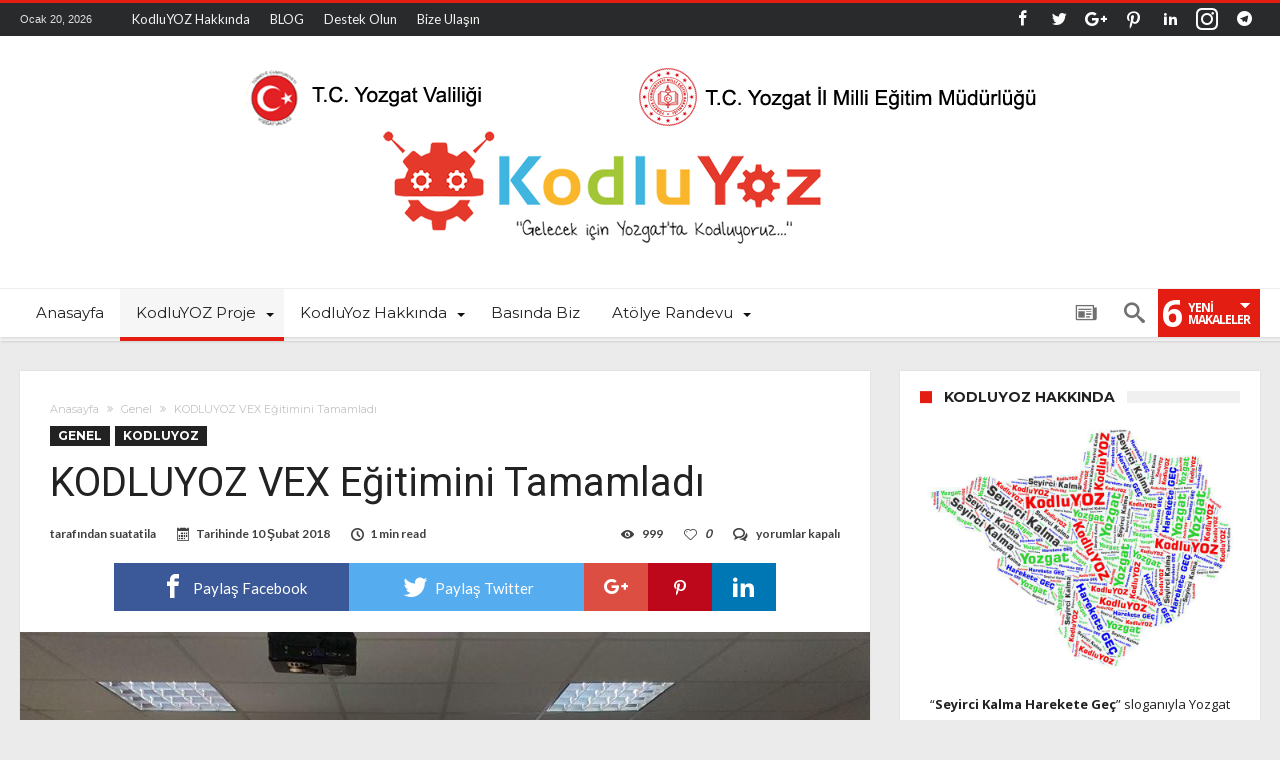

--- FILE ---
content_type: text/html; charset=UTF-8
request_url: https://kodluyoz.org/kodluyoz-vex-egitimini-tamamladi/
body_size: 24056
content:
<!DOCTYPE html>
<html lang="tr" prefix="og: http://ogp.me/ns#">
<head>
    <meta http-equiv="X-UA-Compatible" content="IE=edge" />
    <meta http-equiv="Content-Type" content="text/html; charset=utf-8"/>
    <meta name="viewport" content="width=device-width, initial-scale=1, maximum-scale=1, user-scalable=0" />

    <title>KODLUYOZ VEX Eğitimini Tamamladı &#8211; KodluYOZ</title>
<meta name='robots' content='max-image-preview:large' />
<link rel='dns-prefetch' href='//fonts.googleapis.com' />
<link rel="alternate" type="application/rss+xml" title="KodluYOZ &raquo; akışı" href="https://kodluyoz.org/feed/" />
<link rel="alternate" type="application/rss+xml" title="KodluYOZ &raquo; yorum akışı" href="https://kodluyoz.org/comments/feed/" />
<link rel="alternate" title="oEmbed (JSON)" type="application/json+oembed" href="https://kodluyoz.org/wp-json/oembed/1.0/embed?url=https%3A%2F%2Fkodluyoz.org%2Fkodluyoz-vex-egitimini-tamamladi%2F" />
<link rel="alternate" title="oEmbed (XML)" type="text/xml+oembed" href="https://kodluyoz.org/wp-json/oembed/1.0/embed?url=https%3A%2F%2Fkodluyoz.org%2Fkodluyoz-vex-egitimini-tamamladi%2F&#038;format=xml" />
<style id='wp-img-auto-sizes-contain-inline-css' type='text/css'>
img:is([sizes=auto i],[sizes^="auto," i]){contain-intrinsic-size:3000px 1500px}
/*# sourceURL=wp-img-auto-sizes-contain-inline-css */
</style>

<link rel='stylesheet' id='bdaia_shorty-style-css' href='https://kodluyoz.org/wp-content/plugins/bdaia-shortcodes/assets/style.css' type='text/css' media='all' />
<link rel='stylesheet' id='dashicons-css' href='https://kodluyoz.org/wp-includes/css/dashicons.min.css' type='text/css' media='all' />
<link rel='stylesheet' id='layerslider-css' href='https://kodluyoz.org/wp-content/plugins/LayerSlider/static/layerslider/css/layerslider.css' type='text/css' media='all' />
<style id='wp-emoji-styles-inline-css' type='text/css'>

	img.wp-smiley, img.emoji {
		display: inline !important;
		border: none !important;
		box-shadow: none !important;
		height: 1em !important;
		width: 1em !important;
		margin: 0 0.07em !important;
		vertical-align: -0.1em !important;
		background: none !important;
		padding: 0 !important;
	}
/*# sourceURL=wp-emoji-styles-inline-css */
</style>
<link rel='stylesheet' id='wp-block-library-css' href='https://kodluyoz.org/wp-includes/css/dist/block-library/style.min.css' type='text/css' media='all' />
<style id='global-styles-inline-css' type='text/css'>
:root{--wp--preset--aspect-ratio--square: 1;--wp--preset--aspect-ratio--4-3: 4/3;--wp--preset--aspect-ratio--3-4: 3/4;--wp--preset--aspect-ratio--3-2: 3/2;--wp--preset--aspect-ratio--2-3: 2/3;--wp--preset--aspect-ratio--16-9: 16/9;--wp--preset--aspect-ratio--9-16: 9/16;--wp--preset--color--black: #000000;--wp--preset--color--cyan-bluish-gray: #abb8c3;--wp--preset--color--white: #ffffff;--wp--preset--color--pale-pink: #f78da7;--wp--preset--color--vivid-red: #cf2e2e;--wp--preset--color--luminous-vivid-orange: #ff6900;--wp--preset--color--luminous-vivid-amber: #fcb900;--wp--preset--color--light-green-cyan: #7bdcb5;--wp--preset--color--vivid-green-cyan: #00d084;--wp--preset--color--pale-cyan-blue: #8ed1fc;--wp--preset--color--vivid-cyan-blue: #0693e3;--wp--preset--color--vivid-purple: #9b51e0;--wp--preset--gradient--vivid-cyan-blue-to-vivid-purple: linear-gradient(135deg,rgb(6,147,227) 0%,rgb(155,81,224) 100%);--wp--preset--gradient--light-green-cyan-to-vivid-green-cyan: linear-gradient(135deg,rgb(122,220,180) 0%,rgb(0,208,130) 100%);--wp--preset--gradient--luminous-vivid-amber-to-luminous-vivid-orange: linear-gradient(135deg,rgb(252,185,0) 0%,rgb(255,105,0) 100%);--wp--preset--gradient--luminous-vivid-orange-to-vivid-red: linear-gradient(135deg,rgb(255,105,0) 0%,rgb(207,46,46) 100%);--wp--preset--gradient--very-light-gray-to-cyan-bluish-gray: linear-gradient(135deg,rgb(238,238,238) 0%,rgb(169,184,195) 100%);--wp--preset--gradient--cool-to-warm-spectrum: linear-gradient(135deg,rgb(74,234,220) 0%,rgb(151,120,209) 20%,rgb(207,42,186) 40%,rgb(238,44,130) 60%,rgb(251,105,98) 80%,rgb(254,248,76) 100%);--wp--preset--gradient--blush-light-purple: linear-gradient(135deg,rgb(255,206,236) 0%,rgb(152,150,240) 100%);--wp--preset--gradient--blush-bordeaux: linear-gradient(135deg,rgb(254,205,165) 0%,rgb(254,45,45) 50%,rgb(107,0,62) 100%);--wp--preset--gradient--luminous-dusk: linear-gradient(135deg,rgb(255,203,112) 0%,rgb(199,81,192) 50%,rgb(65,88,208) 100%);--wp--preset--gradient--pale-ocean: linear-gradient(135deg,rgb(255,245,203) 0%,rgb(182,227,212) 50%,rgb(51,167,181) 100%);--wp--preset--gradient--electric-grass: linear-gradient(135deg,rgb(202,248,128) 0%,rgb(113,206,126) 100%);--wp--preset--gradient--midnight: linear-gradient(135deg,rgb(2,3,129) 0%,rgb(40,116,252) 100%);--wp--preset--font-size--small: 13px;--wp--preset--font-size--medium: 20px;--wp--preset--font-size--large: 36px;--wp--preset--font-size--x-large: 42px;--wp--preset--spacing--20: 0.44rem;--wp--preset--spacing--30: 0.67rem;--wp--preset--spacing--40: 1rem;--wp--preset--spacing--50: 1.5rem;--wp--preset--spacing--60: 2.25rem;--wp--preset--spacing--70: 3.38rem;--wp--preset--spacing--80: 5.06rem;--wp--preset--shadow--natural: 6px 6px 9px rgba(0, 0, 0, 0.2);--wp--preset--shadow--deep: 12px 12px 50px rgba(0, 0, 0, 0.4);--wp--preset--shadow--sharp: 6px 6px 0px rgba(0, 0, 0, 0.2);--wp--preset--shadow--outlined: 6px 6px 0px -3px rgb(255, 255, 255), 6px 6px rgb(0, 0, 0);--wp--preset--shadow--crisp: 6px 6px 0px rgb(0, 0, 0);}:where(.is-layout-flex){gap: 0.5em;}:where(.is-layout-grid){gap: 0.5em;}body .is-layout-flex{display: flex;}.is-layout-flex{flex-wrap: wrap;align-items: center;}.is-layout-flex > :is(*, div){margin: 0;}body .is-layout-grid{display: grid;}.is-layout-grid > :is(*, div){margin: 0;}:where(.wp-block-columns.is-layout-flex){gap: 2em;}:where(.wp-block-columns.is-layout-grid){gap: 2em;}:where(.wp-block-post-template.is-layout-flex){gap: 1.25em;}:where(.wp-block-post-template.is-layout-grid){gap: 1.25em;}.has-black-color{color: var(--wp--preset--color--black) !important;}.has-cyan-bluish-gray-color{color: var(--wp--preset--color--cyan-bluish-gray) !important;}.has-white-color{color: var(--wp--preset--color--white) !important;}.has-pale-pink-color{color: var(--wp--preset--color--pale-pink) !important;}.has-vivid-red-color{color: var(--wp--preset--color--vivid-red) !important;}.has-luminous-vivid-orange-color{color: var(--wp--preset--color--luminous-vivid-orange) !important;}.has-luminous-vivid-amber-color{color: var(--wp--preset--color--luminous-vivid-amber) !important;}.has-light-green-cyan-color{color: var(--wp--preset--color--light-green-cyan) !important;}.has-vivid-green-cyan-color{color: var(--wp--preset--color--vivid-green-cyan) !important;}.has-pale-cyan-blue-color{color: var(--wp--preset--color--pale-cyan-blue) !important;}.has-vivid-cyan-blue-color{color: var(--wp--preset--color--vivid-cyan-blue) !important;}.has-vivid-purple-color{color: var(--wp--preset--color--vivid-purple) !important;}.has-black-background-color{background-color: var(--wp--preset--color--black) !important;}.has-cyan-bluish-gray-background-color{background-color: var(--wp--preset--color--cyan-bluish-gray) !important;}.has-white-background-color{background-color: var(--wp--preset--color--white) !important;}.has-pale-pink-background-color{background-color: var(--wp--preset--color--pale-pink) !important;}.has-vivid-red-background-color{background-color: var(--wp--preset--color--vivid-red) !important;}.has-luminous-vivid-orange-background-color{background-color: var(--wp--preset--color--luminous-vivid-orange) !important;}.has-luminous-vivid-amber-background-color{background-color: var(--wp--preset--color--luminous-vivid-amber) !important;}.has-light-green-cyan-background-color{background-color: var(--wp--preset--color--light-green-cyan) !important;}.has-vivid-green-cyan-background-color{background-color: var(--wp--preset--color--vivid-green-cyan) !important;}.has-pale-cyan-blue-background-color{background-color: var(--wp--preset--color--pale-cyan-blue) !important;}.has-vivid-cyan-blue-background-color{background-color: var(--wp--preset--color--vivid-cyan-blue) !important;}.has-vivid-purple-background-color{background-color: var(--wp--preset--color--vivid-purple) !important;}.has-black-border-color{border-color: var(--wp--preset--color--black) !important;}.has-cyan-bluish-gray-border-color{border-color: var(--wp--preset--color--cyan-bluish-gray) !important;}.has-white-border-color{border-color: var(--wp--preset--color--white) !important;}.has-pale-pink-border-color{border-color: var(--wp--preset--color--pale-pink) !important;}.has-vivid-red-border-color{border-color: var(--wp--preset--color--vivid-red) !important;}.has-luminous-vivid-orange-border-color{border-color: var(--wp--preset--color--luminous-vivid-orange) !important;}.has-luminous-vivid-amber-border-color{border-color: var(--wp--preset--color--luminous-vivid-amber) !important;}.has-light-green-cyan-border-color{border-color: var(--wp--preset--color--light-green-cyan) !important;}.has-vivid-green-cyan-border-color{border-color: var(--wp--preset--color--vivid-green-cyan) !important;}.has-pale-cyan-blue-border-color{border-color: var(--wp--preset--color--pale-cyan-blue) !important;}.has-vivid-cyan-blue-border-color{border-color: var(--wp--preset--color--vivid-cyan-blue) !important;}.has-vivid-purple-border-color{border-color: var(--wp--preset--color--vivid-purple) !important;}.has-vivid-cyan-blue-to-vivid-purple-gradient-background{background: var(--wp--preset--gradient--vivid-cyan-blue-to-vivid-purple) !important;}.has-light-green-cyan-to-vivid-green-cyan-gradient-background{background: var(--wp--preset--gradient--light-green-cyan-to-vivid-green-cyan) !important;}.has-luminous-vivid-amber-to-luminous-vivid-orange-gradient-background{background: var(--wp--preset--gradient--luminous-vivid-amber-to-luminous-vivid-orange) !important;}.has-luminous-vivid-orange-to-vivid-red-gradient-background{background: var(--wp--preset--gradient--luminous-vivid-orange-to-vivid-red) !important;}.has-very-light-gray-to-cyan-bluish-gray-gradient-background{background: var(--wp--preset--gradient--very-light-gray-to-cyan-bluish-gray) !important;}.has-cool-to-warm-spectrum-gradient-background{background: var(--wp--preset--gradient--cool-to-warm-spectrum) !important;}.has-blush-light-purple-gradient-background{background: var(--wp--preset--gradient--blush-light-purple) !important;}.has-blush-bordeaux-gradient-background{background: var(--wp--preset--gradient--blush-bordeaux) !important;}.has-luminous-dusk-gradient-background{background: var(--wp--preset--gradient--luminous-dusk) !important;}.has-pale-ocean-gradient-background{background: var(--wp--preset--gradient--pale-ocean) !important;}.has-electric-grass-gradient-background{background: var(--wp--preset--gradient--electric-grass) !important;}.has-midnight-gradient-background{background: var(--wp--preset--gradient--midnight) !important;}.has-small-font-size{font-size: var(--wp--preset--font-size--small) !important;}.has-medium-font-size{font-size: var(--wp--preset--font-size--medium) !important;}.has-large-font-size{font-size: var(--wp--preset--font-size--large) !important;}.has-x-large-font-size{font-size: var(--wp--preset--font-size--x-large) !important;}
/*# sourceURL=global-styles-inline-css */
</style>

<style id='classic-theme-styles-inline-css' type='text/css'>
/*! This file is auto-generated */
.wp-block-button__link{color:#fff;background-color:#32373c;border-radius:9999px;box-shadow:none;text-decoration:none;padding:calc(.667em + 2px) calc(1.333em + 2px);font-size:1.125em}.wp-block-file__button{background:#32373c;color:#fff;text-decoration:none}
/*# sourceURL=/wp-includes/css/classic-themes.min.css */
</style>
<link rel='stylesheet' id='bdaia_shorty_stylesheet-css' href='https://kodluyoz.org/wp-content/plugins/bdaia-shortcodes/assets/shortcodes.css' type='text/css' media='all' />
<link rel='stylesheet' id='contact-form-7-css' href='https://kodluyoz.org/wp-content/plugins/contact-form-7/includes/css/styles.css' type='text/css' media='all' />
<link rel='stylesheet' id='wpdm-fonticon-css' href='https://kodluyoz.org/wp-content/plugins/download-manager/assets/wpdm-iconfont/css/wpdm-icons.css' type='text/css' media='all' />
<link rel='stylesheet' id='wpdm-front-css' href='https://kodluyoz.org/wp-content/plugins/download-manager/assets/css/front.min.css' type='text/css' media='all' />
<link rel='stylesheet' id='module-frontend-css' href='https://kodluyoz.org/wp-content/plugins/sensei-lms/assets/dist/css/modules-frontend.css' type='text/css' media='all' />
<link rel='stylesheet' id='pages-frontend-css' href='https://kodluyoz.org/wp-content/plugins/sensei-lms/assets/dist/css/pages-frontend.css' type='text/css' media='all' />
<link rel='stylesheet' id='sensei-frontend-css' href='https://kodluyoz.org/wp-content/plugins/sensei-lms/assets/dist/css/frontend.css' type='text/css' media='screen' />
<link rel='stylesheet' id='woohoo-google-fonts-css' href='https://fonts.googleapis.com/css?family=Oswald%3A400%2C300%2C700%7CLato%3A400%2C300%2C700%2C900%7CWork+Sans%3A400%2C300%2C500%2C600%2C700%2C800%2C900%7COpen+Sans%3A400%2C600%2C700%2C800%7CPlayfair+Display%3A400%2C700%2C900%2C400italic%7CRaleway%3A400%2C300%2C500%2C600%2C700%2C800%2C900%7CRoboto%3A400%2C300%2C100%2C700%7CMontserrat%3A400%2C700&#038;subset=latin%2Cgreek%2Cgreek-ext%2Cvietnamese%2Ccyrillic-ext%2Clatin-ext%2Ccyrillic' type='text/css' media='all' />
<link rel='stylesheet' id='dflip-style-css' href='https://kodluyoz.org/wp-content/plugins/3d-flipbook-dflip-lite/assets/css/dflip.min.css' type='text/css' media='all' />
<link rel='stylesheet' id='woohoo-default-css' href='https://kodluyoz.org/wp-content/themes/woohoo/css/style.css' type='text/css' media='all' />
<link rel='stylesheet' id='wooohoo-ilightbox-skin-css' href='https://kodluyoz.org/wp-content/themes/woohoo/css/ilightbox/dark-skin/skin.css' type='text/css' media='all' />
<link rel='stylesheet' id='wooohoo-ilightbox-skin-black-css' href='https://kodluyoz.org/wp-content/themes/woohoo/css/ilightbox/metro-black-skin/skin.css' type='text/css' media='all' />
<script type="text/javascript" id="jquery-core-js-extra">
/* <![CDATA[ */
var bd_w_blocks = {"bdaia_w_ajax_url":"https://kodluyoz.org/wp-admin/admin-ajax.php","bdaia_w_ajax_nonce":"9940c99b56"};
var bd_blocks = {"bdaia_ajax_url":"https://kodluyoz.org/wp-admin/admin-ajax.php","bdaia_ajaxnonce":"9940c99b56"};
var bd_script = {"post_id":"871","ajaxurl":"https://kodluyoz.org/wp-admin/admin-ajax.php"};
var bd = "{\"nonce\":\"9940c99b56\",\"ajaxurl\":\"https:\\/\\/kodluyoz.org\\/wp-admin\\/admin-ajax.php\",\"is_singular\":true,\"bd_lazyload\":true,\"mobile_topmenu\":true,\"sticky_sidebar\":true,\"all_lightbox\":true,\"click_to_comments\":true,\"post_reading_position_indicator\":\"1\"}";
//# sourceURL=jquery-core-js-extra
/* ]]> */
</script>
<script type="text/javascript" src="https://kodluyoz.org/wp-includes/js/jquery/jquery.min.js" id="jquery-core-js"></script>
<script type="text/javascript" src="https://kodluyoz.org/wp-includes/js/jquery/jquery-migrate.min.js" id="jquery-migrate-js"></script>
<script type="text/javascript" id="layerslider-greensock-js-extra">
/* <![CDATA[ */
var LS_Meta = {"v":"6.2.2"};
//# sourceURL=layerslider-greensock-js-extra
/* ]]> */
</script>
<script type="text/javascript" src="https://kodluyoz.org/wp-content/plugins/LayerSlider/static/layerslider/js/greensock.js" id="layerslider-greensock-js"></script>
<script type="text/javascript" src="https://kodluyoz.org/wp-content/plugins/LayerSlider/static/layerslider/js/layerslider.kreaturamedia.jquery.js" id="layerslider-js"></script>
<script type="text/javascript" src="https://kodluyoz.org/wp-content/plugins/LayerSlider/static/layerslider/js/layerslider.transitions.js" id="layerslider-transitions-js"></script>
<script type="text/javascript" src="https://kodluyoz.org/wp-content/plugins/bdaia-shortcodes/assets/js/scripts.js" id="bdaia_shorty_scripts-js"></script>
<script type="text/javascript" src="https://kodluyoz.org/wp-content/plugins/bdaia-shortcodes/assets/js/shorty-min.js" id="bdaia_shorty_min-js"></script>
<script type="text/javascript" src="https://kodluyoz.org/wp-content/plugins/download-manager/assets/js/wpdm.min.js" id="wpdm-frontend-js-js"></script>
<script type="text/javascript" id="wpdm-frontjs-js-extra">
/* <![CDATA[ */
var wpdm_url = {"home":"https://kodluyoz.org/","site":"https://kodluyoz.org/","ajax":"https://kodluyoz.org/wp-admin/admin-ajax.php"};
var wpdm_js = {"spinner":"\u003Ci class=\"wpdm-icon wpdm-sun wpdm-spin\"\u003E\u003C/i\u003E","client_id":"060eea248556527055b9e763d95fe628"};
var wpdm_strings = {"pass_var":"Password Verified!","pass_var_q":"Please click following button to start download.","start_dl":"Start Download"};
//# sourceURL=wpdm-frontjs-js-extra
/* ]]> */
</script>
<script type="text/javascript" src="https://kodluyoz.org/wp-content/plugins/download-manager/assets/js/front.min.js" id="wpdm-frontjs-js"></script>
<script type="text/javascript" id="woohoo-views-js-extra">
/* <![CDATA[ */
var woohoo_views_c = {"admin_ajax_url":"https://kodluyoz.org/wp-admin/admin-ajax.php","post_id":"871"};
//# sourceURL=woohoo-views-js-extra
/* ]]> */
</script>
<script type="text/javascript" src="https://kodluyoz.org/wp-content/themes/woohoo/js/views.js" id="woohoo-views-js"></script>
<meta name="generator" content="Powered by LayerSlider 6.2.2 - Multi-Purpose, Responsive, Parallax, Mobile-Friendly Slider Plugin for WordPress." />
<!-- LayerSlider updates and docs at: https://layerslider.kreaturamedia.com -->
<link rel="https://api.w.org/" href="https://kodluyoz.org/wp-json/" /><link rel="alternate" title="JSON" type="application/json" href="https://kodluyoz.org/wp-json/wp/v2/posts/871" /><link rel="EditURI" type="application/rsd+xml" title="RSD" href="https://kodluyoz.org/xmlrpc.php?rsd" />
<meta name="generator" content="WordPress 6.9" />
<link rel="canonical" href="https://kodluyoz.org/kodluyoz-vex-egitimini-tamamladi/" />
<link rel='shortlink' href='https://kodluyoz.org/?p=871' />
		<style>
			:root {
						}
		</style>
		        <script type="text/javascript">
            /* <![CDATA[ */
            var sf_position = '0';
            var sf_templates = "<a href=\"{search_url_escaped}\"><span class=\"sf_text\">T\u00fcm Sonu\u00e7lar\u0131 G\u00f6ster<\/span><\/a>";
            var sf_input = '.search-live';
            jQuery(document).ready(function(){
                jQuery(sf_input).ajaxyLiveSearch({"expand":false,"searchUrl":"https:\/\/kodluyoz.org\/?s=%s","text":"Search","delay":500,"iwidth":180,"width":315,"ajaxUrl":"https:\/\/kodluyoz.org\/wp-admin\/admin-ajax.php","rtl":0});
                jQuery(".live-search_ajaxy-selective-input").keyup(function() {
                    var width = jQuery(this).val().length * 8;
                    if(width < 50) {
                        width = 50;
                    }
                    jQuery(this).width(width);
                });
                jQuery(".live-search_ajaxy-selective-search").click(function() {
                    jQuery(this).find(".live-search_ajaxy-selective-input").focus();
                });
                jQuery(".live-search_ajaxy-selective-close").click(function() {
                    jQuery(this).parent().remove();
                });
            });
            /* ]]> */
        </script>
    <link rel="shortcut icon" href="https://kodluyoz.org/wp-content/themes/woohoo/images/favicon.png" type="image/x-icon" /><script data-ad-client="ca-pub-7865184423539733" async src="https://pagead2.googlesyndication.com/pagead/js/adsbygoogle.js"></script><script type="text/javascript">
/* <![CDATA[ */
var userRating = {"ajaxurl":"https://kodluyoz.org/wp-admin/admin-ajax.php" , "your_rating":"" , "nonce":"9940c99b56"};
var userLike = {"ajaxurl":"https://kodluyoz.org/wp-admin/admin-ajax.php" , "nonce":"9940c99b56"};
/* ]]> */
var bdaia_theme_uri = 'https://kodluyoz.org/wp-content/themes/woohoo';
</script>
<style type="text/css">
body {background-color:#ebebeb;}
a:hover{color:#e41d13}
::selection{background:#e41d13}
a.more-link, button, .btn-link, input[type="button"], input[type="reset"], input[type="submit"] { background-color:#e41d13}
button:active, .btn-link:active, input[type="button"]:active, input[type="reset"]:active, input[type="submit"]:active { background-color:#e41d13}
.gotop:hover { background-color:#e41d13}
.top-search { background-color:#e41d13}
.primary-menu ul#menu-primary > li.current-menu-parent, .primary-menu ul#menu-primary > li.current-menu-ancestor, .primary-menu ul#menu-primary > li.current-menu-item, .primary-menu ul#menu-primary > li.current_page_item { color: #e41d13; }
.primary-menu ul#menu-primary > li.current-menu-parent > a, .primary-menu ul#menu-primary > li.current-menu-ancestor > a, .primary-menu ul#menu-primary > li.current-menu-item > a, .primary-menu ul#menu-primary > li.current_page_item > a { color: #e41d13; }
.primary-menu ul#menu-primary > li:hover > a { color: #e41d13; }
.primary-menu ul#menu-primary li.bd_menu_item ul.sub-menu li:hover > ul.sub-menu, .primary-menu ul#menu-primary li.bd_mega_menu:hover > ul.bd_mega.sub-menu, .primary-menu ul#menu-primary li.bd_menu_item:hover > ul.sub-menu, .primary-menu ul#menu-primary .sub_cats_posts { border-top-color: #e41d13; }
div.nav-menu.primary-menu-dark a.menu-trigger:hover i, div.nav-menu.primary-menu-light a.menu-trigger:hover i, div.nav-menu.primary-menu-light a.menu-trigger.active i, div.nav-menu.primary-menu-dark a.menu-trigger.active i { background: #e41d13; }
span.bd-criteria-percentage { background: #e41d13; color: #e41d13; }
.divider-colors { background: #e41d13; }
.blog-v1 article .entry-meta a { color: #e41d13; }
.blog-v1 article .article-formats { background-color: #e41d13; }
.cat-links { background-color: #e41d13; }
.new-box { border-top-color: #e41d13; }
.widget a:hover { color: #e41d13; }
.timeline-article a:hover i {
    color: #e41d13;
}
h4.block-title:before {background: #e41d13;}
#header.bdayh-header.a {background: #e41d13;}
.bdaia-load-comments-btn a:hover,
.bd-more-btn:hover{
    border-color: #e41d13 ;
    background-color: #e41d13 ;
}
#bdaia-cats-builder ul.slick-dots li.slick-active button{
	background: #e41d13;
}
.bdaia-cats-more-btn,
.bbd-post-cat-content, .bbd-post-cat-content a,
.blog-v1 article a.more-link { color: #e41d13; }
#big-grids .flex-next:hover,
#big-grids .flex-prev:hover,
.featured-title:hover .featured-cat a,
.featured-title .featured-comment a,
.big-grids-container .flex-control-paging li a.flex-active,
.tagcloud a:hover { background: #e41d13; }
.featured-title:hover .bd-cat-link:before {border-top-color: #e41d13;}
.featured-title .featured-comment a:after {
    border-color: #e41d13 rgba(0, 0, 0, 0) rgba(0, 0, 0, 0) rgba(0, 0, 0, 0);
}
ul.tabs_nav li.active a { background: #e41d13; }
.bd-tweets ul.tweet_list li.twitter-item a { color: #e41d13; }
.widget.bd-login .login_user .bio-author-desc a { color: #e41d13; }
.comment-reply-link, .comment-reply-link:link, .comment-reply-link:active { color: #e41d13; }
.gallery-caption { background-color: #e41d13; }
.slider-flex ol.flex-control-paging li a.flex-active { background: #e41d13; }
#folio-main ul#filters li a.selected { background: #e41d13; }
.search-mobile button.search-button { background: #e41d13; }
.bdaia-pagination .current {
background-color: #e41d13;
border-color: #e41d13;
}
.gotop{background: #e41d13;}
.ei-slider-thumbs li.ei-slider-element {background: #e41d13;}
.ei-title h2,
.ei-title h3 {border-right-color: #e41d13;}
.sk-circle .sk-child:before,
#reading-position-indicator{background: #e41d13;}
#bdCheckAlso{border-top-color: #e41d13;}
.woocommerce .product .onsale, .woocommerce .product a.button:hover, .woocommerce .product #respond input#submit:hover, .woocommerce .checkout input#place_order:hover, .woocommerce .woocommerce.widget .button:hover, .single-product .product .summary .cart .button:hover, .woocommerce-cart .woocommerce table.cart .button:hover, .woocommerce-cart .woocommerce .shipping-calculator-form .button:hover, .woocommerce .woocommerce-message .button:hover, .woocommerce .woocommerce-error .button:hover, .woocommerce .woocommerce-info .button:hover, .woocommerce-checkout .woocommerce input.button:hover, .woocommerce-page .woocommerce a.button:hover, .woocommerce-account div.woocommerce .button:hover, .woocommerce.widget .ui-slider .ui-slider-handle, .woocommerce.widget.widget_layered_nav_filters ul li a {background: none repeat scroll 0 0 #e41d13 !important}
.bdaia-post-content blockquote p,
blockquote p{
color: #e41d13;
}
.bdaia-ns-wrap:after {background:#e41d13}
.bdaia-header-default #navigation .primary-menu ul#menu-primary > li >.bd_mega.sub-menu,
.bdaia-header-default #navigation .primary-menu ul#menu-primary > li > .sub-menu,
.bdaia-header-default #navigation .primary-menu ul#menu-primary .sub_cats_posts {border-top-color: #e41d13}
.bdaia-header-default #navigation .primary-menu ul#menu-primary > li:hover > a:after,
.bdaia-header-default #navigation .primary-menu ul#menu-primary > li.current-menu-item > a:after,
.bdaia-header-default #navigation .primary-menu ul#menu-primary > li.current-menu-ancestor > a:after,
.bdaia-header-default #navigation .primary-menu ul#menu-primary > li.current-menu-parent > a:after {background:#e41d13}
.bdaia-header-default #navigation .primary-menu #menu-primary > li:hover > a{color: #e41d13}
.bdayh-click-open{background:#e41d13}
div.bdaia-alert-new-posts-inner,
.bdaia-header-default .header-wrapper{border-top-color: #e41d13}
.bdaia-post-content blockquote p,
blockquote p{color: #e41d13}
.bdaia-post-content a {color: #e41d13}
div.widget.bdaia-widget.bdaia-widget-timeline .widget-inner a:hover,
div.widget.bdaia-widget.bdaia-widget-timeline .widget-inner a:hover span.bdayh-date {
    color: #e41d13;
}
div.widget.bdaia-widget.bdaia-widget-timeline .widget-inner a:hover span.bdayh-date:before {
    background: #e41d13;
    border-color: #e41d13;
}
#navigation .bdaia-alert-new-posts,
div.bdaia-tabs.horizontal-tabs ul.nav-tabs li.current:before,
div.bdaia-toggle h4.bdaia-toggle-head.toggle-head-open span.bdaia-sio {
    background: #e41d13;
}
.woocommerce .product .onsale, .woocommerce .product a.button:hover, .woocommerce .product #respond input#submit:hover, .woocommerce .checkout input#place_order:hover, .woocommerce .woocommerce.widget .button:hover, .single-product .product .summary .cart .button:hover, .woocommerce-cart .woocommerce table.cart .button:hover, .woocommerce-cart .woocommerce .shipping-calculator-form .button:hover, .woocommerce .woocommerce-message .button:hover, .woocommerce .woocommerce-error .button:hover, .woocommerce .woocommerce-info .button:hover, .woocommerce-checkout .woocommerce input.button:hover, .woocommerce-page .woocommerce a.button:hover, .woocommerce-account div.woocommerce .button:hover, .woocommerce.widget .ui-slider .ui-slider-handle, .woocommerce.widget.widget_layered_nav_filters ul li a {
    background: none repeat scroll 0 0 #e41d13 !important
}
div.bdaia-post-count {border-left-color :#e41d13}

aside#bd-MobileSiderbar svg,
#bdaia-selector #bdaia-selector-toggle {background:#e41d13}

div.bdaia-blocks.bdaia-block22 div.block-article hr{background:#e41d13}
div.bdaia-blocks.bdaia-block22 div.block-article .post-more-btn a,
div.bdaia-blocks.bdaia-block22 div.block-article .post-more-btn a:hover,
div.bdaia-blocks.bdaia-block22 div.block-article .bdaia-post-cat-list a,
div.bdaia-blocks.bdaia-block22 div.block-article .bdaia-post-cat-list a:hover{color:#e41d13}
div.woohoo-footer-top-area .tagcloud span,
div.woohoo-footer-top-area .tagcloud a:hover {background: #e41d13;}
.bdaia-header-default #navigation.mainnav-dark .primary-menu ul#menu-primary > li:hover > a,
.bdaia-header-default #navigation.mainnav-dark .primary-menu ul#menu-primary > li.current-menu-item > a,
.bdaia-header-default #navigation.mainnav-dark .primary-menu ul#menu-primary > li.current-menu-ancestor > a,
.bdaia-header-default #navigation.mainnav-dark .primary-menu ul#menu-primary > li.current-menu-parent > a,
.bdaia-header-default #navigation.mainnav-dark {background: #e41d13;}
.bdaia-header-default #navigation.dropdown-light .primary-menu ul#menu-primary li.bd_mega_menu div.bd_mega ul.bd_mega.sub-menu li a:hover,
.bdaia-header-default #navigation.dropdown-light .primary-menu ul#menu-primary li.bd_menu_item ul.sub-menu li a:hover,
.bdaia-header-default #navigation.dropdown-light .primary-menu ul#menu-primary .sub_cats_posts a:hover {color: #e41d13;}

</style><!--[if IE]>
<script type="text/javascript">jQuery(document).ready(function (){ jQuery(".menu-item").has("ul").children("a").attr("aria-haspopup", "true");});</script>
<![endif]-->
<!--[if lt IE 9]>
<script src="https://kodluyoz.org/wp-content/themes/woohoo/js/html5.js"></script>
<script src="https://kodluyoz.org/wp-content/themes/woohoo/js/selectivizr-min.js"></script>
<![endif]-->
<!--[if IE 9]>
<link rel="stylesheet" type="text/css" media="all" href="https://kodluyoz.org/wp-content/themes/woohoo/css/ie9.css" />
<![endif]-->
<!--[if IE 8]>
<link rel="stylesheet" type="text/css" media="all" href="https://kodluyoz.org/wp-content/themes/woohoo/css/ie8.css" />
<![endif]-->
<!--[if IE 7]>
<link rel="stylesheet" type="text/css" media="all" href="https://kodluyoz.org/wp-content/themes/woohoo/css/ie7.css" />
<![endif]-->
	<meta name="generator" content="WordPress Download Manager 3.3.29" />
                <style>
        /* WPDM Link Template Styles */        </style>
                <style>

            :root {
                --color-primary: #4a8eff;
                --color-primary-rgb: 74, 142, 255;
                --color-primary-hover: #5998ff;
                --color-primary-active: #3281ff;
                --clr-sec: #6c757d;
                --clr-sec-rgb: 108, 117, 125;
                --clr-sec-hover: #6c757d;
                --clr-sec-active: #6c757d;
                --color-secondary: #6c757d;
                --color-secondary-rgb: 108, 117, 125;
                --color-secondary-hover: #6c757d;
                --color-secondary-active: #6c757d;
                --color-success: #018e11;
                --color-success-rgb: 1, 142, 17;
                --color-success-hover: #0aad01;
                --color-success-active: #0c8c01;
                --color-info: #2CA8FF;
                --color-info-rgb: 44, 168, 255;
                --color-info-hover: #2CA8FF;
                --color-info-active: #2CA8FF;
                --color-warning: #FFB236;
                --color-warning-rgb: 255, 178, 54;
                --color-warning-hover: #FFB236;
                --color-warning-active: #FFB236;
                --color-danger: #ff5062;
                --color-danger-rgb: 255, 80, 98;
                --color-danger-hover: #ff5062;
                --color-danger-active: #ff5062;
                --color-green: #30b570;
                --color-blue: #0073ff;
                --color-purple: #8557D3;
                --color-red: #ff5062;
                --color-muted: rgba(69, 89, 122, 0.6);
                --wpdm-font: "Sen", -apple-system, BlinkMacSystemFont, "Segoe UI", Roboto, Helvetica, Arial, sans-serif, "Apple Color Emoji", "Segoe UI Emoji", "Segoe UI Symbol";
            }

            .wpdm-download-link.btn.btn-primary {
                border-radius: 4px;
            }


        </style>
            <script type="text/javascript">
        var doc = document.documentElement;
        doc.setAttribute('data-useragent', navigator.userAgent);
    </script>
    <script async src="https://pagead2.googlesyndication.com/pagead/js/adsbygoogle.js"></script>
<script>
  (adsbygoogle = window.adsbygoogle || []).push({
    google_ad_client: "ca-pub-3416292047302530",
    enable_page_level_ads: true
  });
</script>
</head>
<body data-rsssl=1 class="wp-singular post-template-default single single-post postid-871 single-format-standard wp-theme-woohoo sensei-woohoo  ct-comments ">

<div class="page-outer bdaia-header-default bdaia-lazyload  bdaia-logo-center  sticky-nav-on  bdaia-post-template-default  bdaia-sidebar-right ">
	<div class="bg-cover"></div>
			<aside id="bd-MobileSiderbar">

							<div class="search-mobile">
					<form role="search" method="get" class="search-form" action="https://kodluyoz.org/">
				<label>
					<span class="screen-reader-text">Arama:</span>
					<input type="search" class="search-field" placeholder="Ara &hellip;" value="" name="s" />
				</label>
				<input type="submit" class="search-submit" value="Ara" />
			</form>				</div>
			
			<div id="mobile-menu"></div>

							<div class="widget-social-links bdaia-social-io-colored">
					<div class="sl-widget-inner">
						<div class="bdaia-social-io bdaia-social-io-size-35">
<a class=" bdaia-io-url-facebook" title="Facebook" href="https://www.facebook.com/Kodluyoz" target="_blank"><span class="bdaia-io bdaia-io-facebook"></span></a>
<a class=" bdaia-io-url-twitter" title="Twitter" href="https://twitter.com/kodluyoz" target="_blank"><span class="bdaia-io bdaia-io-twitter"></span></a>
<a class=" bdaia-io-url-google-plus" title="Google+" href="https://plus.google.com/u/2/110364314132051850628?hl=tr" target="_blank"><span class="bdaia-io bdaia-io-google-plus"></span></a>
<a class=" bdaia-io-url-pinterest" title="Pinterest" href="https://tr.pinterest.com/kodluyoz/" target="_blank"><span class="bdaia-io bdaia-io-social-pinterest"></span></a>
<a class=" bdaia-io-url-linkedin" title="LinkedIn" href="http://www.linkedin.com/in/kodluyoz" target="_blank"><span class="bdaia-io bdaia-io-linkedin2"></span></a>
<a class=" bdaia-io-url-instagram" title="instagram" href="https://www.instagram.com/kodluyoz/?hl=tr"  target="_blank" ><span class="bdaia-io bdaia-io-instagram"></span></a>
<a class=" bdaia-io-url-telegram" title="Telegram" href="https://web.telegram.org/#/im?p=g216076200" target="_blank"><span class="bdaia-io bdaia-io-telegram"></span></a>
</div>					</div>
				</div>
			
		</aside>
	
	<div id="page">
		<div class="inner-wrapper">
			<div id="warp" class="clearfix  bdaia-sidebar-right ">
				
<div class="header-wrapper">

			<div class="bdayh-click-open">
			<div class="bd-ClickOpen bd-ClickAOpen">
				<span></span>
			</div>
		</div>
	
	
	<div class="cfix"></div>
	<div class="topbar"  style="background: #282a2b">
		<div class="bd-container">

			
			<div class="top-left-area">
				<span class="bdaia-current-time"> Ocak 20, 2026</span>
																<ul id="bdaia-top-nav" class="top-nav"><li id="menu-item-304" class="menu-item menu-item-type-custom menu-item-object-custom menu-item-304"><a href="#">KodluYOZ Hakkında</a></li>
<li id="menu-item-696" class="menu-item menu-item-type-custom menu-item-object-custom menu-item-696"><a href="http://blog.kodluyoz.org">BLOG</a></li>
<li id="menu-item-713" class="menu-item menu-item-type-post_type menu-item-object-post menu-item-713"><a href="https://kodluyoz.org/kodluyoz-ogretmenini-ariyor/">Destek Olun</a></li>
<li id="menu-item-303" class="menu-item menu-item-type-post_type menu-item-object-page menu-item-303"><a href="https://kodluyoz.org/bize-ulasin/">Bize Ulaşın</a></li>
</ul>														</div>

			
			<div class="top-right-area">
				<div class="bdaia-social-io bdaia-social-io-size-32">
<a class=" bdaia-io-url-facebook" title="Facebook" href="https://www.facebook.com/Kodluyoz" target="_blank"><span class="bdaia-io bdaia-io-facebook"></span></a>
<a class=" bdaia-io-url-twitter" title="Twitter" href="https://twitter.com/kodluyoz" target="_blank"><span class="bdaia-io bdaia-io-twitter"></span></a>
<a class=" bdaia-io-url-google-plus" title="Google+" href="https://plus.google.com/u/2/110364314132051850628?hl=tr" target="_blank"><span class="bdaia-io bdaia-io-google-plus"></span></a>
<a class=" bdaia-io-url-pinterest" title="Pinterest" href="https://tr.pinterest.com/kodluyoz/" target="_blank"><span class="bdaia-io bdaia-io-social-pinterest"></span></a>
<a class=" bdaia-io-url-linkedin" title="LinkedIn" href="http://www.linkedin.com/in/kodluyoz" target="_blank"><span class="bdaia-io bdaia-io-linkedin2"></span></a>
<a class=" bdaia-io-url-instagram" title="instagram" href="https://www.instagram.com/kodluyoz/?hl=tr"  target="_blank" ><span class="bdaia-io bdaia-io-instagram"></span></a>
<a class=" bdaia-io-url-telegram" title="Telegram" href="https://web.telegram.org/#/im?p=g216076200" target="_blank"><span class="bdaia-io bdaia-io-telegram"></span></a>
</div>			</div>
		</div>
	</div>
	<div class="cfix"></div>

	
	
			<header class="header-container">
			<div class="bd-container">
				
    <div class="logo">
        <h2 class="site-title">                                <a href="https://kodluyoz.org/" rel="home" title="KodluYOZ">
                <img src="https://kodluyoz.org/wp-content/uploads/2019/04/Kodluyozlogo.png" alt="KodluYOZ" />
            </a>
                    <script>jQuery(document).ready(function($) { var retina = window.devicePixelRatio > 1 ? true : false; if( retina ) { jQuery('.header-wrapper .logo img').attr('src', 'https://kodluyoz.org/wp-content/uploads/2019/04/Kodluyozlogo.png'); jQuery('.header-wrapper .logo img').attr('width', ''); } });</script>
                	    </h2>    </div><!-- End Logo -->
				
			</div>
		</header>
	
	
<div class="cfix"></div>
<nav id="navigation" class="">
	<div class="navigation-wrapper">
		<div class="bd-container">
			<div class="primary-menu">
																					<ul id="menu-primary">
					<li id="menu-item-313" class=" menu-item menu-item-type-post_type menu-item-object-page menu-item-home bd_depth- bd_menu_item " ><a href="https://kodluyoz.org/">  <span class="menu-label" style="" >Anasayfa</span></a>

<div class="mega-menu-content">
</div><li id="menu-item-574" class=" menu-item menu-item-type-taxonomy menu-item-object-category current-post-ancestor current-menu-parent current-post-parent menu-item-has-children menu-parent-item menu-item--parent bd_depth- bd_menu_item " ><a href="https://kodluyoz.org/category/kodluyoz/">  <span class="menu-label" style="" >KodluYOZ Proje</span></a>

<ul class="bd_none sub-menu">
<li id="menu-item-575" class=" menu-item menu-item-type-taxonomy menu-item-object-category current-post-ancestor current-menu-parent current-post-parent menu-item-has-children menu-parent-item menu-item--parent bd_depth-  " ><a href="https://kodluyoz.org/category/genel/">  <span class="menu-label" style="" >Scratch Okul Başvurusu</span></a>

	<ul class="bd_none sub-menu">
<li id="menu-item-519" class=" menu-item menu-item-type-post_type menu-item-object-page bd_depth-  " ><a href="https://kodluyoz.org/akdagmadeni-okullari/">  <span class="menu-label" style="" >Akdağmadeni Okulları</span></a>
<li id="menu-item-520" class=" menu-item menu-item-type-post_type menu-item-object-page bd_depth-  " ><a href="https://kodluyoz.org/aydincik-okullari/">  <span class="menu-label" style="" >Aydıncık Okulları</span></a>
<li id="menu-item-521" class=" menu-item menu-item-type-post_type menu-item-object-page bd_depth-  " ><a href="https://kodluyoz.org/bogazliyan-okullari/">  <span class="menu-label" style="" >Boğazlıyan Okulları</span></a>
<li id="menu-item-522" class=" menu-item menu-item-type-post_type menu-item-object-page bd_depth-  " ><a href="https://kodluyoz.org/candir-okullari/">  <span class="menu-label" style="" >Çandır Okulları</span></a>
<li id="menu-item-523" class=" menu-item menu-item-type-post_type menu-item-object-page bd_depth-  " ><a href="https://kodluyoz.org/cayiralan-okullari/">  <span class="menu-label" style="" >Çayıralan Okulları</span></a>
<li id="menu-item-659" class=" menu-item menu-item-type-post_type menu-item-object-page bd_depth-  " ><a href="https://kodluyoz.org/cekerek-okullari/">  <span class="menu-label" style="" >Çekerek Okulları</span></a>
<li id="menu-item-524" class=" menu-item menu-item-type-post_type menu-item-object-page bd_depth-  " ><a href="https://kodluyoz.org/kadisehri-okullari/">  <span class="menu-label" style="" >Kadışehri Okulları</span></a>
<li id="menu-item-525" class=" menu-item menu-item-type-post_type menu-item-object-page bd_depth-  " ><a href="https://kodluyoz.org/merkez-okullari/">  <span class="menu-label" style="" >Merkez Okulları</span></a>
<li id="menu-item-526" class=" menu-item menu-item-type-post_type menu-item-object-page bd_depth-  " ><a href="https://kodluyoz.org/saraykent/">  <span class="menu-label" style="" >Saraykent Okulları</span></a>
<li id="menu-item-527" class=" menu-item menu-item-type-post_type menu-item-object-page bd_depth-  " ><a href="https://kodluyoz.org/sarikaya-okullari/">  <span class="menu-label" style="" >Sarıkaya Okulları</span></a>
<li id="menu-item-491" class=" menu-item menu-item-type-post_type menu-item-object-page bd_depth-  " ><a href="https://kodluyoz.org/sorgun-okullari/">  <span class="menu-label" style="" >Sorgun Okulları</span></a>
<li id="menu-item-492" class=" menu-item menu-item-type-post_type menu-item-object-page bd_depth-  " ><a href="https://kodluyoz.org/sefaatli-okullari/">  <span class="menu-label" style="" >Şefaatli Okulları</span></a>
<li id="menu-item-493" class=" menu-item menu-item-type-post_type menu-item-object-page bd_depth-  " ><a href="https://kodluyoz.org/yenifakili-okullari/">  <span class="menu-label" style="" >Yenifakılı Okulları</span></a>
<li id="menu-item-478" class=" menu-item menu-item-type-post_type menu-item-object-page bd_depth-  " ><a href="https://kodluyoz.org/yerkoy-okullari/">  <span class="menu-label" style="" >Yerköy Okulları</span></a>
	</ul>  
<li id="menu-item-920" class=" menu-item menu-item-type-post_type menu-item-object-page bd_depth-  " ><a href="https://kodluyoz.org/ogretmen-egitimi-ilk-anket/">  <span class="menu-label" style="" >Öğretmen Eğitimi İlk Anket</span></a>
<li id="menu-item-474" class=" menu-item menu-item-type-post_type menu-item-object-page bd_depth-  " ><a href="https://kodluyoz.org/scratch-ogrenci-uyelik-adimlari/">  <span class="menu-label" style="" >Scratch Öğrenci Üyeliği</span></a>
<li id="menu-item-465" class=" menu-item menu-item-type-post_type menu-item-object-page bd_depth-  " ><a href="https://kodluyoz.org/code-org-ilce-bolum-kodlari/">  <span class="menu-label" style="" >Code.org İlçe Kodları</span></a>
<li id="menu-item-458" class=" menu-item menu-item-type-post_type menu-item-object-page bd_depth-  " ><a href="https://kodluyoz.org/code-org-ogrenci-uyeligi/">  <span class="menu-label" style="" >Code.org Öğrenci Üyeliği</span></a>
<div class='bd_mega sub-menu'>
</div>
<li id="menu-item-860" class=" menu-item menu-item-type-post_type menu-item-object-page bd_depth-  " ><a href="https://kodluyoz.org/etwinning-rehberi/">  <span class="menu-label" style="" >Etwinning Rehberi</span></a>
<li id="menu-item-742" class=" menu-item menu-item-type-post_type menu-item-object-page bd_depth-  " ><a href="https://kodluyoz.org/ogretmen-ogrenci-sunusu/">  <span class="menu-label" style="" >Öğretmen Öğrenci Sunusu</span></a>
<li id="menu-item-668" class=" menu-item menu-item-type-taxonomy menu-item-object-category menu-item-has-children menu-parent-item menu-item--parent bd_depth-  " ><a href="https://kodluyoz.org/category/kodlama/">  <span class="menu-label" style="" >Kodlama</span></a>

	<ul class="bd_none sub-menu">
<li id="menu-item-693" class=" menu-item menu-item-type-post_type menu-item-object-page bd_depth-  " ><a href="https://kodluyoz.org/10-soruda-kodlama-egitimi/">  <span class="menu-label" style="" >10 soruda kodlama eğitimi</span></a>
<li id="menu-item-690" class=" menu-item menu-item-type-post_type menu-item-object-page menu-item-has-children menu-parent-item menu-item--parent bd_depth-  " ><a href="https://kodluyoz.org/code-org/">  <span class="menu-label" style="" >Code.org</span></a>

		<ul class="bd_none sub-menu">
<li id="menu-item-692" class=" menu-item menu-item-type-post_type menu-item-object-page bd_depth-  " ><a href="https://kodluyoz.org/code-org/code-org-kayit-olma-sinif-ve-ogrenci-ekleme/">  <span class="menu-label" style="" >Code.org – Kayıt olma, sınıf ve öğrenci ekleme</span></a>
<li id="menu-item-689" class=" menu-item menu-item-type-post_type menu-item-object-page bd_depth-  " ><a href="https://kodluyoz.org/ders-1-yapboz-sahneleri/">  <span class="menu-label" style="" >Ders 1, Yapboz Sahneleri</span></a>
<li id="menu-item-691" class=" menu-item menu-item-type-post_type menu-item-object-page bd_depth-  " ><a href="https://kodluyoz.org/code-org/ders-1-siralama-sahneleri/">  <span class="menu-label" style="" >Ders 1, Sıralama Sahneleri</span></a>
		</ul>  
	</ul>  
</ul>  

<div class="mega-menu-content">
</div><li id="menu-item-751" class=" menu-item menu-item-type-post_type menu-item-object-page menu-item-has-children menu-parent-item menu-item--parent bd_depth- bd_menu_item " ><a href="https://kodluyoz.org/kodluyoz-proje/">  <span class="menu-label" style="" >KodluYoz Hakkında</span></a>

<ul class="bd_none sub-menu">
<li id="menu-item-785" class=" menu-item menu-item-type-post_type menu-item-object-page bd_depth-  " ><a href="https://kodluyoz.org/nasil-basladik/">  <span class="menu-label" style="" >Nasıl Başladık?</span></a>
<li id="menu-item-778" class=" menu-item menu-item-type-post_type menu-item-object-page bd_depth-  " ><a href="https://kodluyoz.org/seyirci-kalma-harekete-gec-hep-beraber-hem-oynuyoz-hem-kodluyoz/">  <span class="menu-label" style="" >Projemiz</span></a>
<li id="menu-item-813" class=" menu-item menu-item-type-post_type menu-item-object-page menu-item-has-children menu-parent-item menu-item--parent bd_depth-  " ><a href="https://kodluyoz.org/proje-planli/">  <span class="menu-label" style="" >Proje Planı</span></a>

	<ul class="bd_none sub-menu">
<li id="menu-item-814" class=" menu-item menu-item-type-post_type menu-item-object-page bd_depth-  " ><a href="https://kodluyoz.org/proje-planli/aralik-plani-2/">  <span class="menu-label" style="" >Aralık Planı</span></a>
<li id="menu-item-824" class=" menu-item menu-item-type-post_type menu-item-object-page bd_depth-  " ><a href="https://kodluyoz.org/proje-planli/ocak-plani/">  <span class="menu-label" style="" >Ocak Planı</span></a>
<li id="menu-item-823" class=" menu-item menu-item-type-post_type menu-item-object-page bd_depth-  " ><a href="https://kodluyoz.org/proje-planli/subat-plani/">  <span class="menu-label" style="" >Şubat Planı</span></a>
<li id="menu-item-822" class=" menu-item menu-item-type-post_type menu-item-object-page bd_depth-  " ><a href="https://kodluyoz.org/proje-planli/mart-plani/">  <span class="menu-label" style="" >Mart Planı</span></a>
<li id="menu-item-821" class=" menu-item menu-item-type-post_type menu-item-object-page bd_depth-  " ><a href="https://kodluyoz.org/proje-planli/nisan-plani/">  <span class="menu-label" style="" >Nisan Planı</span></a>
<li id="menu-item-820" class=" menu-item menu-item-type-post_type menu-item-object-page bd_depth-  " ><a href="https://kodluyoz.org/proje-planli/mayis-plani/">  <span class="menu-label" style="" >Mayıs Planı</span></a>
<li id="menu-item-819" class=" menu-item menu-item-type-post_type menu-item-object-page bd_depth-  " ><a href="https://kodluyoz.org/proje-planli/haziran-plani/">  <span class="menu-label" style="" >Haziran Planı</span></a>
<li id="menu-item-818" class=" menu-item menu-item-type-post_type menu-item-object-page bd_depth-  " ><a href="https://kodluyoz.org/proje-planli/yaz-tatili-plani/">  <span class="menu-label" style="" >Yaz Tatili Planı</span></a>
<li id="menu-item-817" class=" menu-item menu-item-type-post_type menu-item-object-page bd_depth-  " ><a href="https://kodluyoz.org/proje-planli/eylul-plani/">  <span class="menu-label" style="" >Eylül Planı</span></a>
<li id="menu-item-816" class=" menu-item menu-item-type-post_type menu-item-object-page bd_depth-  " ><a href="https://kodluyoz.org/proje-planli/ekim-plani/">  <span class="menu-label" style="" >Ekim Planı</span></a>
<li id="menu-item-815" class=" menu-item menu-item-type-post_type menu-item-object-page bd_depth-  " ><a href="https://kodluyoz.org/proje-planli/kasim-plani/">  <span class="menu-label" style="" >Kasım Planı</span></a>
<li id="menu-item-825" class=" menu-item menu-item-type-post_type menu-item-object-page bd_depth-  " ><a href="https://kodluyoz.org/proje-planli/aralik-plani/">  <span class="menu-label" style="" >Aralık Planı</span></a>
	</ul>  
<li id="menu-item-758" class=" menu-item menu-item-type-post_type menu-item-object-page bd_depth-  " ><a href="https://kodluyoz.org/proje-ekibimiz/">  <span class="menu-label" style="" >Proje Ekibimiz</span></a>
<li id="menu-item-752" class=" menu-item menu-item-type-post_type menu-item-object-page bd_depth-  " ><a href="https://kodluyoz.org/kodluyoz-projesi-gonullu-isbolumu-sorumlulari/">  <span class="menu-label" style="" >Proje Sorumluları</span></a>
<li id="menu-item-777" class=" menu-item menu-item-type-post_type menu-item-object-page bd_depth-  " ><a href="https://kodluyoz.org/proje-sosyal-medya-hesaplari/">  <span class="menu-label" style="" >Proje Sosyal Medya Hesapları</span></a>
<li id="menu-item-831" class=" menu-item menu-item-type-post_type menu-item-object-page bd_depth-  " ><a href="https://kodluyoz.org/proje-yarisma-etkinlik-vs-duyurulari/">  <span class="menu-label" style="" >Proje, Yarışma, Etkinlik VS. duyuruları</span></a>
</ul>  

<div class="mega-menu-content">
</div><li id="menu-item-568" class=" menu-item menu-item-type-post_type menu-item-object-post bd_depth- bd_menu_item " ><a href="https://kodluyoz.org/basinda-yer-aldigimiz-kareler/">  <span class="menu-label" style="" >Basında Biz</span></a>

<div class="mega-menu-content">
</div><li id="menu-item-602" class=" menu-item menu-item-type-custom menu-item-object-custom menu-item-has-children menu-parent-item menu-item--parent bd_depth- bd_mega_menu mega-columns-3 " ><a href="#">  <span class="menu-label" style="" >Atölye Randevu</span></a>
<div class='bd_mega sub-menu'>

<ul class="bd_mega sub-menu">
<li id="menu-item-644" class=" menu-item menu-item-type-post_type menu-item-object-page bd_depth-  " ><a href="https://kodluyoz.org/akdagmadeni-atolyesi-randevu/">  <span class="menu-label" style="" >Akdağmadeni Atölyesi Randevu</span></a>
<li id="menu-item-645" class=" menu-item menu-item-type-post_type menu-item-object-page bd_depth-  " ><a href="https://kodluyoz.org/bogazliyan-atolyesi-randevu/">  <span class="menu-label" style="" >Boğazlıyan Atölyesi Randevu</span></a>
<li id="menu-item-646" class=" menu-item menu-item-type-post_type menu-item-object-page bd_depth-  " ><a href="https://kodluyoz.org/merkez-ilce-atolye-randevu/">  <span class="menu-label" style="" >Merkez İlçe Atölye Randevu</span></a>
<li id="menu-item-647" class=" menu-item menu-item-type-post_type menu-item-object-page bd_depth-  " ><a href="https://kodluyoz.org/sarikaya-atolye-randevu/">  <span class="menu-label" style="" >Sarıkaya Atölye Randevu</span></a>
<li id="menu-item-648" class=" menu-item menu-item-type-post_type menu-item-object-page bd_depth-  " ><a href="https://kodluyoz.org/sorgun-atolye-randevu/">  <span class="menu-label" style="" >Sorgun Atölye Randevu</span></a>
<li id="menu-item-649" class=" menu-item menu-item-type-post_type menu-item-object-page bd_depth-  " ><a href="https://kodluyoz.org/yerkoy-atolye-randevu/">  <span class="menu-label" style="" >Yerköy Atölye Randevu</span></a>
</ul>  

<div class="mega-menu-content">
</div></div>
				</ul>
			</div>

            <div class="nav-right-area">
							<span class="bdaia-alert-new-posts">
					<span class="n">6</span>
					<span class="t">
						<small>Yeni</small>
						<small>Makaleler</small>
					</span>
				</span>
			
							<div class="bdaia-nav-search">
					<span class="bdaia-ns-btn bdaia-io bdaia-io-search"></span>
					<div class="bdaia-ns-wrap">
						<div class="bdaia-ns-content">
							<div class="bdaia-ns-inner">
								<form method="get" id="searchform" action="https://kodluyoz.org/">
									<input type="text" class="bbd-search-field search-live" id="s" name="s" value="Arama..." onfocus="if (this.value == 'Arama...') {this.value = '';}" onblur="if (this.value == '') {this.value = 'Arama...';}"  />
									<button type="submit" class="bbd-search-btn"><span class="bdaia-io bdaia-io-search"></span></button>
								</form>
							</div>
						</div>
					</div>
				</div>
			
			
			
							<a href="https://kodluyoz.org/?randpost=1" class="bdaia-random-post ttip" title="Rastgele Makale"><span class="bdaia-io bdaia-io-newspaper"></span></a>
			
            </div>

							<div class="cfix"></div>
				<div class="bdaia-alert-new-posts-content">
					<div class="bdaia-alert-new-posts-inner">
						<div class="bdaia-anp-inner">
							<ul>
															<li>
									<a href="https://kodluyoz.org/codeweekte-turkiye-yuzyili-maarif-modeli-isiginda-cumhuriyetimizin-101-yilini-stem-ve-dijital-becerilerle-kutlayalim-gelecegi-birlikte-kodlayalim/">
										<span class="ti"><span class="bdayh-date">1 Ekim 2024</span></span>
										<span class="tit">Codeweek&#8217;te Türkiye Yüzyılı Maarif Modeli ışığında, Cumhuriyetimizin 101. yılını STEM ve dijital becerilerle kutlayalım, geleceği birlikte kodlayalım!</span>
									</a>
								</li>
																							<li>
									<a href="https://kodluyoz.org/kodluyoz-23-nisan-kod-haftasi-basvuru-rehberi/">
										<span class="ti"><span class="bdayh-date">3 Nisan 2024</span></span>
										<span class="tit">KodluYOZ 23 Nisan Kod Haftası Başvuru Rehberi</span>
									</a>
								</li>
																							<li>
									<a href="https://kodluyoz.org/kod-saati-etkinlikleri-rehberi/">
										<span class="ti"><span class="bdayh-date">1 Aralık 2023</span></span>
										<span class="tit">Kod Saati Etkinlikleri Rehberi</span>
									</a>
								</li>
																							<li>
									<a href="https://kodluyoz.org/cumhuriyetimizin-100-yili-kod-haftasi-rehberi/">
										<span class="ti"><span class="bdayh-date">25 Eylül 2023</span></span>
										<span class="tit">Cumhuriyetimizin 100. Yılı Kod Haftası Rehberi</span>
									</a>
								</li>
																							<li>
									<a href="https://kodluyoz.org/2023-kod-haftasi/">
										<span class="ti"><span class="bdayh-date">17 Mayıs 2023</span></span>
										<span class="tit">2023 Kod Haftası Rehberi</span>
									</a>
								</li>
																							<li>
									<a href="https://kodluyoz.org/eedusinsteam-simulearn-platfom-tanitim-egitimleri/">
										<span class="ti"><span class="bdayh-date">16 Mayıs 2023</span></span>
										<span class="tit">EDUSIMSTEAM simulearn platfom tanıtım eğitimleri</span>
									</a>
								</li>
																													</ul>
						</div>
						<div class="cfix"></div>
					</div>
				</div>
			
			<div class="cfix"></div>
		</div>
	</div>
</nav>
<div class="cfix"></div>

</div>



								
								
																				<div class="bdMain">

<div class="bd-container bdaia-post-template">
	<div class="bd-main bdaia-site-content" id="bdaia-primary">
		<div id="content" role="main">

			<div xmlns:v="http://rdf.data-vocabulary.org/#"  class="bdaia-crumb-container"><span typeof="v:Breadcrumb"><a rel="v:url" property="v:title" class="crumbs-home" href="https://kodluyoz.org">Anasayfa</a></span> <span class="delimiter"><span class="bdaia-io bdaia-io-angle-double-right"></span></span> <span typeof="v:Breadcrumb"><a rel="v:url" property="v:title" href="https://kodluyoz.org/category/genel/">Genel</a></span> <span class="delimiter"><span class="bdaia-io bdaia-io-angle-double-right"></span></span> <span class="current">KODLUYOZ VEX Eğitimini Tamamladı</span></div><div class="bdayh-clearfix"></div><!-- END breadcrumbs. -->
							<article id="post-871" class="hentry post-871 post type-post status-publish format-standard has-post-thumbnail category-genel category-kodluyoz"  itemscope itemtype="https://schema.org/Article">

					<header class="bdaia-post-header">

													<div class="bdaia-category">
								<a class="bd-cat-link bd-cat-1" href="https://kodluyoz.org/category/genel/">Genel</a>
<a class="bd-cat-link bd-cat-22" href="https://kodluyoz.org/category/kodluyoz/">Kodluyoz</a>
							</div>
							<!-- END category. -->
						
						<div class="bdaia-post-title">
							<h1 class="post-title entry-title"><span>KODLUYOZ VEX Eğitimini Tamamladı</span></h1>
						</div>
						<!-- END Post Title. -->

						
<div class="bdaia-meta-info">

			<div class="bdaia-post-author-name">
			tarafından            <a href="https://kodluyoz.org/author/suatatila/" title="">suatatila </a>

					</div>
	
			<div class="bdaia-post-date"><span class='bdaia-io bdaia-io-calendar'></span>Tarihinde&nbsp;<span class="bdayh-date">10 Şubat 2018</span></div>
	
			<div class="bdaia-post-time-read"><span class='bdaia-io bdaia-io-clock'></span>1&nbsp;min read</div>
	
			<div class="bdaia-post-comment"><span class='bdaia-io bdaia-io-bubbles4'></span><span><span class="screen-reader-text">KODLUYOZ VEX Eğitimini Tamamladı için</span> yorumlar kapalı</span></div>
	
			<div class="bdaia-post-like"><span class="post-like"><a href="#" data-post_id="871">
					<span  title="Makaleyi beğendim"class="qtip like"><span class="bdaia-io bdaia-io-heart"></span></span>
				</a><em class="count">0</em></span></div>
	
			<div class="bdaia-post-view">
			<span class='bdaia-io bdaia-io-eye4'></span>
			999		</div>
	
</div>
<!-- END Meta Info. -->
					</header>

					<div class="bdaia-post-sharing bdaia-post-sharing-top">

	<ul>
					<li class="facebook">
				<a  title="facebook" onClick="window.open('http://www.facebook.com/sharer.php?u=https://kodluyoz.org/kodluyoz-vex-egitimini-tamamladi/','Facebook','width=600,height=300,left='+(screen.availWidth/2-300)+',top='+(screen.availHeight/2-150)+''); return false;" href="http://www.facebook.com/sharer.php?u=https://kodluyoz.org/kodluyoz-vex-egitimini-tamamladi/">
					<span class="bdaia-io bdaia-io-facebook"></span>
					<span>Paylaş Facebook</span>
				</a>
			</li>
		
					<li class="twitter">
				<a  title="twitter" onClick="window.open('http://twitter.com/share?url=https://kodluyoz.org/kodluyoz-vex-egitimini-tamamladi/&amp;text=KODLUYOZ%20VEX%20Eğitimini%20Tamamladı','Twitter share','width=600,height=300,left='+(screen.availWidth/2-300)+',top='+(screen.availHeight/2-150)+''); return false;" href="http://twitter.com/share?url=https://kodluyoz.org/kodluyoz-vex-egitimini-tamamladi/&amp;text=KODLUYOZ%20VEX%20Eğitimini%20Tamamladı">
					<span class="bdaia-io bdaia-io-twitter"></span>
					<span>Paylaş Twitter</span>
				</a>
			</li>
		
					<li class="google">
				<a  title="google" onClick="window.open('https://plus.google.com/share?url=https://kodluyoz.org/kodluyoz-vex-egitimini-tamamladi/','Google plus','width=585,height=666,left='+(screen.availWidth/2-292)+',top='+(screen.availHeight/2-333)+''); return false;" href="https://plus.google.com/share?url=https://kodluyoz.org/kodluyoz-vex-egitimini-tamamladi/">
					<span class="bdaia-io bdaia-io-google-plus"></span>
					<span>Paylaş Google+</span>
				</a>
			</li>
		
		
					<li class="pinterest">
				
				<a title="pinterest" href="http://pinterest.com/pin/create/button/?url=https%3A%2F%2Fkodluyoz.org%2Fkodluyoz-vex-egitimini-tamamladi%2F&amp;description=KODLUYOZ+VEX+E%C4%9Fitimini+Tamamlad%C4%B1&amp;media=https%3A%2F%2Fkodluyoz.org%2Fwp-content%2Fuploads%2F2018%2F02%2Fvex1.jpg">
					<span class="bdaia-io bdaia-io-social-pinterest"></span>
					<span>Paylaş Pinterest</span>
				</a>
			</li>
		
					<li class="linkedin">
				<a  title="linkedin" onClick="window.open('http://www.linkedin.com/shareArticle?mini=true&amp;url=https://kodluyoz.org/kodluyoz-vex-egitimini-tamamladi/','Linkedin','width=863,height=500,left='+(screen.availWidth/2-431)+',top='+(screen.availHeight/2-250)+''); return false;" href="http://www.linkedin.com/shareArticle?mini=true&amp;url=https://kodluyoz.org/kodluyoz-vex-egitimini-tamamladi/">
					<span class="bdaia-io bdaia-io-linkedin2"></span>
					<span>Paylaş Linkedin</span>
				</a>
			</li>
		
		
		<li class="whatsapp">
			<a href="whatsapp://send?text=KODLUYOZ+VEX+E%C4%9Fitimini+Tamamlad%C4%B1%20-%20https%3A%2F%2Fkodluyoz.org%2Fkodluyoz-vex-egitimini-tamamladi%2F" ><span class="bdaia-io bdaia-io-whatsapp"></span></a>		</li>

		<li class="telegram">
			<a href="tg://msg?text=KODLUYOZ+VEX+E%C4%9Fitimini+Tamamlad%C4%B1%20-%20https%3A%2F%2Fkodluyoz.org%2Fkodluyoz-vex-egitimini-tamamladi%2F" ><span class="bdaia-io bdaia-io-telegram"></span></a>		</li>
	</ul>
</div>
<!-- END Post Sharing -->

					<div class="bdaia-post-content">
															<div class="bdaia-post-featured-image" style="margin-bottom: 30px">
										<a href="https://kodluyoz.org/wp-content/uploads/2018/02/vex1.jpg" rel="lightbox-enabled" data-caption="">
											<img width="850" height="491" src="https://kodluyoz.org/wp-content/uploads/2018/02/vex1-850x491.jpg" class="attachment-bdaia-large size-bdaia-large wp-post-image" alt="" decoding="async" loading="lazy" />																					</a>
									</div>
									
						

						
						<p>VEX Robotics Türkiye &#8211; Educat Robotics yöneticisi İsmail NAMLI, KODLUYOZ Ekibi ile bir araya gelerek VEX&#8217;in ürünlerini hem tanıttı hem de ekibimize 1 günlük eğitim verdi.</p>
<p>KODLUYOZ Ekibi olarak dönem dönem bir araya gelip yaptığımız eğitimlerin biz öğretmenlere ne kadar büyük değerler kattığını anlatamayız. Ve VEX eğitim programını da bitirdik. Ana Eğitmenimiz İsmail NAMLI Bey&#8217;e ve tüm emeği geçenlere sağladığı katkılardan dolayı teşekkürü borç biliriz.</p>
<div id='gallery-2' class='gallery galleryid-871 gallery-columns-4 gallery-size-bdaia-block11'><figure class='gallery-item'>
			<div class='gallery-icon landscape'>
				<a href='https://kodluyoz.org/wp-content/uploads/2018/02/vex3.jpg'><img loading="lazy" decoding="async" width="384" height="220" src="https://kodluyoz.org/wp-content/uploads/2018/02/vex3-384x220.jpg" class="attachment-bdaia-block11 size-bdaia-block11" alt="" /></a>
			</div></figure><figure class='gallery-item'>
			<div class='gallery-icon portrait'>
				<a href='https://kodluyoz.org/wp-content/uploads/2018/02/vex5.jpg'><img loading="lazy" decoding="async" width="384" height="220" src="https://kodluyoz.org/wp-content/uploads/2018/02/vex5-384x220.jpg" class="attachment-bdaia-block11 size-bdaia-block11" alt="" /></a>
			</div></figure><figure class='gallery-item'>
			<div class='gallery-icon landscape'>
				<a href='https://kodluyoz.org/wp-content/uploads/2018/02/vex7.jpg'><img loading="lazy" decoding="async" width="384" height="220" src="https://kodluyoz.org/wp-content/uploads/2018/02/vex7-384x220.jpg" class="attachment-bdaia-block11 size-bdaia-block11" alt="" /></a>
			</div></figure><figure class='gallery-item'>
			<div class='gallery-icon landscape'>
				<a href='https://kodluyoz.org/wp-content/uploads/2018/02/vex1.jpg'><img loading="lazy" decoding="async" width="384" height="220" src="https://kodluyoz.org/wp-content/uploads/2018/02/vex1-384x220.jpg" class="attachment-bdaia-block11 size-bdaia-block11" alt="" /></a>
			</div></figure><figure class='gallery-item'>
			<div class='gallery-icon landscape'>
				<a href='https://kodluyoz.org/wp-content/uploads/2018/02/vex2.jpg'><img loading="lazy" decoding="async" width="384" height="220" src="https://kodluyoz.org/wp-content/uploads/2018/02/vex2-384x220.jpg" class="attachment-bdaia-block11 size-bdaia-block11" alt="" /></a>
			</div></figure><figure class='gallery-item'>
			<div class='gallery-icon landscape'>
				<a href='https://kodluyoz.org/wp-content/uploads/2018/02/vex4.jpg'><img loading="lazy" decoding="async" width="384" height="220" src="https://kodluyoz.org/wp-content/uploads/2018/02/vex4-384x220.jpg" class="attachment-bdaia-block11 size-bdaia-block11" alt="" /></a>
			</div></figure><figure class='gallery-item'>
			<div class='gallery-icon portrait'>
				<a href='https://kodluyoz.org/wp-content/uploads/2018/02/vex6.jpg'><img loading="lazy" decoding="async" width="384" height="220" src="https://kodluyoz.org/wp-content/uploads/2018/02/vex6-384x220.jpg" class="attachment-bdaia-block11 size-bdaia-block11" alt="" /></a>
			</div></figure><figure class='gallery-item'>
			<div class='gallery-icon landscape'>
				<a href='https://kodluyoz.org/wp-content/uploads/2018/02/vex8.jpg'><img loading="lazy" decoding="async" width="384" height="220" src="https://kodluyoz.org/wp-content/uploads/2018/02/vex8-384x220.jpg" class="attachment-bdaia-block11 size-bdaia-block11" alt="" /></a>
			</div></figure>
		</div>


						
						
					</div><!-- END Post Content. -->

					<footer>
						
						<div class="bdaia-post-sharing bdaia-post-sharing-bottom">

	<ul>
					<li class="facebook">
				<a  title="facebook" onClick="window.open('http://www.facebook.com/sharer.php?u=https://kodluyoz.org/kodluyoz-vex-egitimini-tamamladi/','Facebook','width=600,height=300,left='+(screen.availWidth/2-300)+',top='+(screen.availHeight/2-150)+''); return false;" href="http://www.facebook.com/sharer.php?u=https://kodluyoz.org/kodluyoz-vex-egitimini-tamamladi/">
					<span class="bdaia-io bdaia-io-facebook"></span>
					<span>Paylaş Facebook</span>
				</a>
			</li>
		
					<li class="twitter">
				<a  title="twitter" onClick="window.open('http://twitter.com/share?url=https://kodluyoz.org/kodluyoz-vex-egitimini-tamamladi/&amp;text=KODLUYOZ%20VEX%20Eğitimini%20Tamamladı','Twitter share','width=600,height=300,left='+(screen.availWidth/2-300)+',top='+(screen.availHeight/2-150)+''); return false;" href="http://twitter.com/share?url=https://kodluyoz.org/kodluyoz-vex-egitimini-tamamladi/&amp;text=KODLUYOZ%20VEX%20Eğitimini%20Tamamladı">
					<span class="bdaia-io bdaia-io-twitter"></span>
					<span>Paylaş Twitter</span>
				</a>
			</li>
		
					<li class="google">
				<a  title="google" onClick="window.open('https://plus.google.com/share?url=https://kodluyoz.org/kodluyoz-vex-egitimini-tamamladi/','Google plus','width=585,height=666,left='+(screen.availWidth/2-292)+',top='+(screen.availHeight/2-333)+''); return false;" href="https://plus.google.com/share?url=https://kodluyoz.org/kodluyoz-vex-egitimini-tamamladi/">
					<span class="bdaia-io bdaia-io-google-plus"></span>
					<span>Paylaş Google+</span>
				</a>
			</li>
		
		
					<li class="pinterest">
				
				<a title="pinterest" href="http://pinterest.com/pin/create/button/?url=https%3A%2F%2Fkodluyoz.org%2Fkodluyoz-vex-egitimini-tamamladi%2F&amp;description=KODLUYOZ+VEX+E%C4%9Fitimini+Tamamlad%C4%B1&amp;media=https%3A%2F%2Fkodluyoz.org%2Fwp-content%2Fuploads%2F2018%2F02%2Fvex1.jpg">
					<span class="bdaia-io bdaia-io-social-pinterest"></span>
					<span>Paylaş Pinterest</span>
				</a>
			</li>
		
					<li class="linkedin">
				<a  title="linkedin" onClick="window.open('http://www.linkedin.com/shareArticle?mini=true&amp;url=https://kodluyoz.org/kodluyoz-vex-egitimini-tamamladi/','Linkedin','width=863,height=500,left='+(screen.availWidth/2-431)+',top='+(screen.availHeight/2-250)+''); return false;" href="http://www.linkedin.com/shareArticle?mini=true&amp;url=https://kodluyoz.org/kodluyoz-vex-egitimini-tamamladi/">
					<span class="bdaia-io bdaia-io-linkedin2"></span>
					<span>Paylaş Linkedin</span>
				</a>
			</li>
		
		
		<li class="whatsapp">
			<a href="whatsapp://send?text=KODLUYOZ+VEX+E%C4%9Fitimini+Tamamlad%C4%B1%20-%20https%3A%2F%2Fkodluyoz.org%2Fkodluyoz-vex-egitimini-tamamladi%2F" ><span class="bdaia-io bdaia-io-whatsapp"></span></a>		</li>

		<li class="telegram">
			<a href="tg://msg?text=KODLUYOZ+VEX+E%C4%9Fitimini+Tamamlad%C4%B1%20-%20https%3A%2F%2Fkodluyoz.org%2Fkodluyoz-vex-egitimini-tamamladi%2F" ><span class="bdaia-io bdaia-io-telegram"></span></a>		</li>
	</ul>
</div>
<!-- END Post Sharing -->

						
						

						<div class="bdaia-post-next-prev">
	<div class="bdaia-post-prev-post">
		<a href="https://kodluyoz.org/etwinning-ogretmen-egitimleri/" rel="prev"><span>Önceki Makale</span> Etwinning Öğretmen Eğitimleri</a>	</div>
	<div class="bdaia-post-next-post">
		<a href="https://kodluyoz.org/bilisim-teknolojileri-siniflarimiz-kuruldu/" rel="next"><span>Sonraki Makale</span> Bilişim Teknolojileri Sınıflarımız Kuruldu</a>	</div>
</div>
<!-- END Previous/Next article. -->
											</footer>

					<span style=display:none itemprop=author itemscope itemtype="https://schema.org/Person">
	<meta itemprop=name content="suatatila">
</span>

<meta itemprop=interactionCount content="UserComments:0">

<meta itemprop=datePublished content="2018-02-10T15:45:33+00:00">
<meta itemprop=dateModified content="2018-02-10T15:45:33+00:00">

<meta itemscope itemprop=mainEntityOfPage itemtype="https://schema.org/WebPage" itemid="https://kodluyoz.org/kodluyoz-vex-egitimini-tamamladi/">
<span style=display:none itemprop=publisher itemscope itemtype="https://schema.org/Organization">
	<span style=display:none itemprop=logo itemscope itemtype="https://schema.org/ImageObject">
		<meta itemprop="url" content="https://kodluyoz.org/wp-content/uploads/2019/04/Kodluyozlogo.png">
	</span>
	<meta itemprop=name content="KodluYOZ">
</span>
<meta itemprop=headline content="KODLUYOZ VEX Eğitimini Tamamladı">
<span style=display:none itemprop=image itemscope itemtype="https://schema.org/ImageObject">
	<meta itemprop=url content="https://kodluyoz.org/wp-content/uploads/2018/02/vex1.jpg">
	<meta itemprop=width content=1240>
	<meta itemprop=height content=540>
</span>
				</article>

				
<div class="bdayh-clearfix"></div>
<section id="bdaia-ralated-posts" class="bdaia-ralated-posts">

    <div class="bdaia-ralated-posts-head">
        <ul>
                            <li id="nav-more-ralated">
                    <a href="#content-more-ralated">İlgili Makaleler</a>
                </li>
            
                            <li id="nav-more-author">
	                <a href="#content-more-author">
		                Tarafından&nbsp;suatatila	                </a>
                </li>
            
                            <li id="nav-more-cat">
                    <a href="#content-more-cat">
                        Kategoriden&nbsp;Genel                    </a>
                </li>
            
        </ul>
    </div>

    
<div class="bdaia-ralated-content bdaia-posts-grid light grid-3col" id="content-more-ralated">
    <ul class="bdaia-posts-grid-list">
        <li class="bdaia-posts-grid-post post-item post-id post post-1323 type-post status-publish format-standard has-post-thumbnail hentry category-genel">
	<div class="bdaia-posts-grid-post-inner">
					<div class="post-image">
				
				<a href="https://kodluyoz.org/codeweekte-turkiye-yuzyili-maarif-modeli-isiginda-cumhuriyetimizin-101-yilini-stem-ve-dijital-becerilerle-kutlayalim-gelecegi-birlikte-kodlayalim/">
					<img width="320" height="220" src="https://kodluyoz.org/wp-content/uploads/2024/10/STEM-Kopyasi-2-320x220.png" class="attachment-bdaia-widget size-bdaia-widget wp-post-image" alt="" decoding="async" loading="lazy" />				</a>
			</div>
				<div class="bdayh-post-header">
			<h3 class="entry-title"><a href="https://kodluyoz.org/codeweekte-turkiye-yuzyili-maarif-modeli-isiginda-cumhuriyetimizin-101-yilini-stem-ve-dijital-becerilerle-kutlayalim-gelecegi-birlikte-kodlayalim/" >Codeweek&#8217;te Türkiye Yüzyılı Maarif Modeli ışığında, Cumhuriyetimizin 101. yılını STEM ve dijital becerilerle kutlayalım, geleceği birlikte kodlayalım!</a></h3>			<div class="bdaia-post-excerpt">Codeweek&#8217;te Türkiye Yüzyılı Maarif Modeli ışığında, Cumhuriyetimizin 101. yılını STE&#8230;</div>
			<div class="bbd-post-cat">
				<div class="bbd-post-cat-content">
					<div class="bdayh-post-meta-date">
						<span class="bdayh-date">1 Ekim 2024</span>					</div>
					<span class="bdayh-post-meta-time-read"><span class='bdaia-io bdaia-io-clock'></span> 7&nbsp;min read</span>
				</div>
			</div>
		</div>
	</div>
</li><li class="bdaia-posts-grid-post post-item post-id post post-1304 type-post status-publish format-standard has-post-thumbnail hentry category-genel">
	<div class="bdaia-posts-grid-post-inner">
					<div class="post-image">
				
				<a href="https://kodluyoz.org/kodluyoz-23-nisan-kod-haftasi-basvuru-rehberi/">
					<img width="320" height="220" src="https://kodluyoz.org/wp-content/uploads/2024/04/CW-2023-Webinar-3-2.pptx-Kopyasi-1-320x220.png" class="attachment-bdaia-widget size-bdaia-widget wp-post-image" alt="" decoding="async" loading="lazy" />				</a>
			</div>
				<div class="bdayh-post-header">
			<h3 class="entry-title"><a href="https://kodluyoz.org/kodluyoz-23-nisan-kod-haftasi-basvuru-rehberi/" >KodluYOZ 23 Nisan Kod Haftası Başvuru Rehberi</a></h3>			<div class="bdaia-post-excerpt">KodluYOZ 23 Nisan Kod Haftası Başvuru Rehberi Sayın öğretmenim kodlama haftası tüm dünyada&#8230;</div>
			<div class="bbd-post-cat">
				<div class="bbd-post-cat-content">
					<div class="bdayh-post-meta-date">
						<span class="bdayh-date">3 Nisan 2024</span>					</div>
					<span class="bdayh-post-meta-time-read"><span class='bdaia-io bdaia-io-clock'></span> 7&nbsp;min read</span>
				</div>
			</div>
		</div>
	</div>
</li><li class="bdaia-posts-grid-post post-item post-id post post-1293 type-post status-publish format-standard hentry category-genel">
	<div class="bdaia-posts-grid-post-inner">
				<div class="bdayh-post-header">
			<h3 class="entry-title"><a href="https://kodluyoz.org/kod-saati-etkinlikleri-rehberi/" >Kod Saati Etkinlikleri Rehberi</a></h3>			<div class="bdaia-post-excerpt">Etkinliğinizi kaydedin Etkinliğinizi kaydederek öğrencilerinizle bir Hour of Code yapma ta&#8230;</div>
			<div class="bbd-post-cat">
				<div class="bbd-post-cat-content">
					<div class="bdayh-post-meta-date">
						<span class="bdayh-date">1 Aralık 2023</span>					</div>
					<span class="bdayh-post-meta-time-read"><span class='bdaia-io bdaia-io-clock'></span> 8&nbsp;min read</span>
				</div>
			</div>
		</div>
	</div>
</li><li class="bdaia-posts-grid-post post-item post-id post post-1289 type-post status-publish format-standard hentry category-genel">
	<div class="bdaia-posts-grid-post-inner">
				<div class="bdayh-post-header">
			<h3 class="entry-title"><a href="https://kodluyoz.org/cumhuriyetimizin-100-yili-kod-haftasi-rehberi/" >Cumhuriyetimizin 100. Yılı Kod Haftası Rehberi</a></h3>			<div class="bdaia-post-excerpt">&nbsp; &#8230;</div>
			<div class="bbd-post-cat">
				<div class="bbd-post-cat-content">
					<div class="bdayh-post-meta-date">
						<span class="bdayh-date">25 Eylül 2023</span>					</div>
					<span class="bdayh-post-meta-time-read"><span class='bdaia-io bdaia-io-clock'></span> 22&nbsp;second read </span>
				</div>
			</div>
		</div>
	</div>
</li><li class="bdaia-posts-grid-post post-item post-id post post-1225 type-post status-publish format-standard hentry category-genel">
	<div class="bdaia-posts-grid-post-inner">
				<div class="bdayh-post-header">
			<h3 class="entry-title"><a href="https://kodluyoz.org/2023-kod-haftasi/" >2023 Kod Haftası Rehberi</a></h3>			<div class="bdaia-post-excerpt">Pdf Halini İndirmek için Tıklayınız &#8230;</div>
			<div class="bbd-post-cat">
				<div class="bbd-post-cat-content">
					<div class="bdayh-post-meta-date">
						<span class="bdayh-date">17 Mayıs 2023</span>					</div>
					<span class="bdayh-post-meta-time-read"><span class='bdaia-io bdaia-io-clock'></span> 26&nbsp;second read </span>
				</div>
			</div>
		</div>
	</div>
</li><li class="bdaia-posts-grid-post post-item post-id post post-1273 type-post status-publish format-standard hentry category-genel">
	<div class="bdaia-posts-grid-post-inner">
				<div class="bdayh-post-header">
			<h3 class="entry-title"><a href="https://kodluyoz.org/eedusinsteam-simulearn-platfom-tanitim-egitimleri/" >EDUSIMSTEAM simulearn platfom tanıtım eğitimleri</a></h3>			<div class="bdaia-post-excerpt">Eğitimler için tıklayınız. &#8230;</div>
			<div class="bbd-post-cat">
				<div class="bbd-post-cat-content">
					<div class="bdayh-post-meta-date">
						<span class="bdayh-date">16 Mayıs 2023</span>					</div>
					<span class="bdayh-post-meta-time-read"><span class='bdaia-io bdaia-io-clock'></span> 5&nbsp;second read </span>
				</div>
			</div>
		</div>
	</div>
</li>    </ul>
    <div class="cfix"></div>

		    <div class="bdayh-posts-load-wait">
	        <div class="sk-circle"><div class="sk-circle1 sk-child"></div><div class="sk-circle2 sk-child"></div><div class="sk-circle3 sk-child"></div><div class="sk-circle4 sk-child"></div><div class="sk-circle5 sk-child"></div><div class="sk-circle6 sk-child"></div><div class="sk-circle7 sk-child"></div><div class="sk-circle8 sk-child"></div><div class="sk-circle9 sk-child"></div><div class="sk-circle10 sk-child"></div><div class="sk-circle11 sk-child"></div><div class="sk-circle12 sk-child"></div></div>
	    </div>
	    <div class="bdayh-load-more-btn">
	        <div class="bdaia-grid-loadmore-btn bd-more-btn">
	            Daha Fazla İlgili Makale Yükleyin<span class="bdaia-io bdaia-io-angle-down"></span>
	        </div>
	    </div>
	</div>

	<script type="text/javascript">
	    jQuery(document).ready(function($) {
	        jQuery('#content-more-ralated .bdayh-load-more-btn .bdaia-grid-loadmore-btn').click(function(){
	            woohoo_more_related();
	        });
	    });
	    var _bdPages = 1;
	    function woohoo_more_related() {
	        _bdPages+=1;

		    var bd_content = jQuery("#content-more-ralated ul.bdaia-posts-grid-list");

	        jQuery("#content-more-ralated .bdayh-posts-load-wait").css("display","block");
	        jQuery("#content-more-ralated .bdayh-load-more-btn").css("display","none");
	        jQuery.ajax({
	            url : "https://kodluyoz.org/wp-admin/admin-ajax.php",
	            type : "POST",
	            data : "action=woohoo_related_articles_fun&page_no="+_bdPages+"&tag_id=&post_id=871&numpost=6",
	            success: function(data) {
	                jQuery("#content-more-ralated .bdayh-posts-load-wait").css("display","none");
	                if (data.trim()!="") {
	                    var content = jQuery(data);
		                bd_content.append(content);
	                    jQuery("#content-more-ralated .bdayh-load-more-btn").css("display","block");
		                var bd_re   = bd_content.find( '.post-image' );
		                bd_re.addClass( 'bdaia-img-show' );
		                i_refresh.refresh();
	                }
	            }
	        }, 'html');
	        return false;
	    }
	</script>
    
<div class="bdaia-ralated-content bdaia-posts-grid light grid-3col" id="content-more-author">
    <ul class="bdaia-posts-grid-list">
        <li class="bdaia-posts-grid-post post-item post-id post post-1200 type-post status-publish format-standard has-post-thumbnail hentry category-genel category-kodlama">
	<div class="bdaia-posts-grid-post-inner">
					<div class="post-image">
				
				<a href="https://kodluyoz.org/kodlama-haftasi-icin-kitap-indir/">
					<img width="320" height="220" src="https://kodluyoz.org/wp-content/uploads/2022/09/code-week-2022-320x220.jpg" class="attachment-bdaia-widget size-bdaia-widget wp-post-image" alt="" decoding="async" loading="lazy" />				</a>
			</div>
				<div class="bdayh-post-header">
			<h3 class="entry-title"><a href="https://kodluyoz.org/kodlama-haftasi-icin-kitap-indir/" >Kodlama Haftası İçin Kitap İndir</a></h3>			<div class="bdaia-post-excerpt">M.E.B. Öğretmen Yetiştirme ve Geliştirme Genel Müdürlüğü&#8217;nün ve Türkiye Zeka Vakfı i&#8230;</div>
			<div class="bbd-post-cat">
				<div class="bbd-post-cat-content">
					<div class="bdayh-post-meta-date">
						<span class="bdayh-date">28 Eylül 2022</span>					</div>
					<span class="bdayh-post-meta-time-read"><span class='bdaia-io bdaia-io-clock'></span> 1&nbsp;min read</span>
				</div>
			</div>
		</div>
	</div>
</li><li class="bdaia-posts-grid-post post-item post-id post post-1178 type-post status-publish format-standard has-post-thumbnail hentry category-kodlama category-kodluyoz category-yerkoy-atolyesi">
	<div class="bdaia-posts-grid-post-inner">
					<div class="post-image">
				
				<a href="https://kodluyoz.org/yerkoy-ilcemizde-robotik-kodlama-egitimleri-basladi/">
					<img width="320" height="220" src="https://kodluyoz.org/wp-content/uploads/2022/03/2-320x220.jpg" class="attachment-bdaia-widget size-bdaia-widget wp-post-image" alt="" decoding="async" loading="lazy" />				</a>
			</div>
				<div class="bdayh-post-header">
			<h3 class="entry-title"><a href="https://kodluyoz.org/yerkoy-ilcemizde-robotik-kodlama-egitimleri-basladi/" >Yerköy İlçemizde Robotik Kodlama Eğitimleri Başladı</a></h3>			<div class="bdaia-post-excerpt">Yerköy ilçemizde ortaokul ve lise düzeyi öğrencilerimize yönelik programlama ve diğer tekn&#8230;</div>
			<div class="bbd-post-cat">
				<div class="bbd-post-cat-content">
					<div class="bdayh-post-meta-date">
						<span class="bdayh-date">18 Mart 2022</span>					</div>
					<span class="bdayh-post-meta-time-read"><span class='bdaia-io bdaia-io-clock'></span> 1&nbsp;min read</span>
				</div>
			</div>
		</div>
	</div>
</li><li class="bdaia-posts-grid-post post-item post-id post post-937 type-post status-publish format-standard has-post-thumbnail hentry category-genel category-kodluyoz category-merkez-atolyesi">
	<div class="bdaia-posts-grid-post-inner">
					<div class="post-image">
				
				<a href="https://kodluyoz.org/kodluyoz-ekibi-beyin-firtinasi-yapti/">
					<img width="320" height="220" src="https://kodluyoz.org/wp-content/uploads/2018/09/atolye_etut8-320x220.jpg" class="attachment-bdaia-widget size-bdaia-widget wp-post-image" alt="" decoding="async" loading="lazy" />				</a>
			</div>
				<div class="bdayh-post-header">
			<h3 class="entry-title"><a href="https://kodluyoz.org/kodluyoz-ekibi-beyin-firtinasi-yapti/" >KodluYOZ Ekibi Beyin Fırtınası Yaptı</a></h3>			<div class="bdaia-post-excerpt">KodluYOZ Projemizin ilk atölyesi merkez ilçemizde bulunan Fatma Temel Turhan Bilim Sanat M&#8230;</div>
			<div class="bbd-post-cat">
				<div class="bbd-post-cat-content">
					<div class="bdayh-post-meta-date">
						<span class="bdayh-date">6 Eylül 2018</span>					</div>
					<span class="bdayh-post-meta-time-read"><span class='bdaia-io bdaia-io-clock'></span> 54&nbsp;second read </span>
				</div>
			</div>
		</div>
	</div>
</li><li class="bdaia-posts-grid-post post-item post-id post post-922 type-post status-publish format-standard has-post-thumbnail hentry category-atolyelerimiz category-genel category-kodluyoz">
	<div class="bdaia-posts-grid-post-inner">
					<div class="post-image">
				
				<a href="https://kodluyoz.org/kodluyoz-atolyelerimizin-malzemeleri-geldi/">
					<img width="320" height="220" src="https://kodluyoz.org/wp-content/uploads/2018/09/atolyeler_kuruluyor-320x220.jpg" class="attachment-bdaia-widget size-bdaia-widget wp-post-image" alt="" decoding="async" loading="lazy" />				</a>
			</div>
				<div class="bdayh-post-header">
			<h3 class="entry-title"><a href="https://kodluyoz.org/kodluyoz-atolyelerimizin-malzemeleri-geldi/" >KodluYOZ Atölyelerimizin Malzemeleri Geldi</a></h3>			<div class="bdaia-post-excerpt">KODLUYOZ Projesi bünyesinde merkez dahil 6 ilçelerimizde kurulacak olan kodlama atölyeleri&#8230;</div>
			<div class="bbd-post-cat">
				<div class="bbd-post-cat-content">
					<div class="bdayh-post-meta-date">
						<span class="bdayh-date">25 Ağustos 2018</span>					</div>
					<span class="bdayh-post-meta-time-read"><span class='bdaia-io bdaia-io-clock'></span> 57&nbsp;second read </span>
				</div>
			</div>
		</div>
	</div>
</li><li class="bdaia-posts-grid-post post-item post-id post post-896 type-post status-publish format-standard has-post-thumbnail hentry category-merkez-atolyesi">
	<div class="bdaia-posts-grid-post-inner">
					<div class="post-image">
				
				<a href="https://kodluyoz.org/yozgat-kodlama-atolyemiz-hazirlaniyor/">
					<img width="320" height="220" src="https://kodluyoz.org/wp-content/uploads/2018/03/atolye-yozgat-5-320x220.jpg" class="attachment-bdaia-widget size-bdaia-widget wp-post-image" alt="" decoding="async" loading="lazy" />				</a>
			</div>
				<div class="bdayh-post-header">
			<h3 class="entry-title"><a href="https://kodluyoz.org/yozgat-kodlama-atolyemiz-hazirlaniyor/" >Yozgat Kodlama Atölyemiz Hazırlanıyor</a></h3>			<div class="bdaia-post-excerpt">Yozgat/Merkez&#8217; de hazırlıkları devam eden Maker(Kodlama) Atölyemiz için çalışmalarım&#8230;</div>
			<div class="bbd-post-cat">
				<div class="bbd-post-cat-content">
					<div class="bdayh-post-meta-date">
						<span class="bdayh-date">20 Mart 2018</span>					</div>
					<span class="bdayh-post-meta-time-read"><span class='bdaia-io bdaia-io-clock'></span> 48&nbsp;second read </span>
				</div>
			</div>
		</div>
	</div>
</li><li class="bdaia-posts-grid-post post-item post-id post post-883 type-post status-publish format-standard has-post-thumbnail hentry category-genel">
	<div class="bdaia-posts-grid-post-inner">
					<div class="post-image">
				
				<a href="https://kodluyoz.org/bilisim-teknolojileri-siniflarimiz-kuruldu/">
					<img width="320" height="220" src="https://kodluyoz.org/wp-content/uploads/2018/03/lab9-320x220.jpg" class="attachment-bdaia-widget size-bdaia-widget wp-post-image" alt="" decoding="async" loading="lazy" />				</a>
			</div>
				<div class="bdayh-post-header">
			<h3 class="entry-title"><a href="https://kodluyoz.org/bilisim-teknolojileri-siniflarimiz-kuruldu/" >Bilişim Teknolojileri Sınıflarımız Kuruldu</a></h3>			<div class="bdaia-post-excerpt">Yozgat&#8217;ta başlatığımız KODLUYOZ Projesi kapsamında hala bilişim teknolojileri labora&#8230;</div>
			<div class="bbd-post-cat">
				<div class="bbd-post-cat-content">
					<div class="bdayh-post-meta-date">
						<span class="bdayh-date">20 Mart 2018</span>					</div>
					<span class="bdayh-post-meta-time-read"><span class='bdaia-io bdaia-io-clock'></span> 54&nbsp;second read </span>
				</div>
			</div>
		</div>
	</div>
</li>    </ul>
    <div class="cfix"></div>

		    <div class="bdayh-posts-load-wait">
	        <div class="sk-circle"><div class="sk-circle1 sk-child"></div><div class="sk-circle2 sk-child"></div><div class="sk-circle3 sk-child"></div><div class="sk-circle4 sk-child"></div><div class="sk-circle5 sk-child"></div><div class="sk-circle6 sk-child"></div><div class="sk-circle7 sk-child"></div><div class="sk-circle8 sk-child"></div><div class="sk-circle9 sk-child"></div><div class="sk-circle10 sk-child"></div><div class="sk-circle11 sk-child"></div><div class="sk-circle12 sk-child"></div></div>
	    </div>

	    <div class="bdayh-load-more-btn">
	        <div class="bdaia-grid-loadmore-btn bd-more-btn">
	            Daha fazla...&nbsp;suatatila		        <span class="bdaia-io bdaia-io-angle-down"></span>
	        </div>
	    </div>
	</div>

	<script type="text/javascript">
	    jQuery(document).ready(function($) {
	        jQuery('#content-more-author .bdayh-load-more-btn .bdaia-grid-loadmore-btn').click(function(){
	            woohoo_more_author();
	        });
	    });
	    var _bdAuthorPages = 1;
	    function woohoo_more_author() {
	        _bdAuthorPages+=1;

		    var bd_content = jQuery("#content-more-author ul.bdaia-posts-grid-list");

	        jQuery("#content-more-author .bdayh-posts-load-wait").css("display","block");
	        jQuery("#content-more-author .bdayh-load-more-btn").css("display","none");
	        jQuery.ajax({
	            url : "https://kodluyoz.org/wp-admin/admin-ajax.php",
	            type : "POST",
	            data : "action=woohoo_related_author_fun&page_no="+_bdAuthorPages+"&user_id=1&post_id=871&numpost=6",
	            success: function(data) {
	                jQuery("#content-more-author .bdayh-posts-load-wait").css("display","none");
	                if (data.trim()!="") {
	                    var content = jQuery(data);
		                bd_content.append(content);
	                    jQuery("#content-more-author .bdayh-load-more-btn").css("display","block");
		                var bd_re   = bd_content.find( '.post-image' );
		                bd_re.addClass( 'bdaia-img-show' );
		                i_refresh.refresh();
	                }
	            }
	        }, 'html');
	        return false;
	    }
	</script>
    
<div class="bdaia-ralated-content bdaia-posts-grid light grid-3col" id="content-more-cat">
    <ul class="bdaia-posts-grid-list">
        <li class="bdaia-posts-grid-post post-item post-id post post-1323 type-post status-publish format-standard has-post-thumbnail hentry category-genel">
	<div class="bdaia-posts-grid-post-inner">
					<div class="post-image">
				
				<a href="https://kodluyoz.org/codeweekte-turkiye-yuzyili-maarif-modeli-isiginda-cumhuriyetimizin-101-yilini-stem-ve-dijital-becerilerle-kutlayalim-gelecegi-birlikte-kodlayalim/">
					<img width="320" height="220" src="https://kodluyoz.org/wp-content/uploads/2024/10/STEM-Kopyasi-2-320x220.png" class="attachment-bdaia-widget size-bdaia-widget wp-post-image" alt="" decoding="async" loading="lazy" />				</a>
			</div>
				<div class="bdayh-post-header">
			<h3 class="entry-title"><a href="https://kodluyoz.org/codeweekte-turkiye-yuzyili-maarif-modeli-isiginda-cumhuriyetimizin-101-yilini-stem-ve-dijital-becerilerle-kutlayalim-gelecegi-birlikte-kodlayalim/" >Codeweek&#8217;te Türkiye Yüzyılı Maarif Modeli ışığında, Cumhuriyetimizin 101. yılını STEM ve dijital becerilerle kutlayalım, geleceği birlikte kodlayalım!</a></h3>			<div class="bdaia-post-excerpt">Codeweek&#8217;te Türkiye Yüzyılı Maarif Modeli ışığında, Cumhuriyetimizin 101. yılını STE&#8230;</div>
			<div class="bbd-post-cat">
				<div class="bbd-post-cat-content">
					<div class="bdayh-post-meta-date">
						<span class="bdayh-date">1 Ekim 2024</span>					</div>
					<span class="bdayh-post-meta-time-read"><span class='bdaia-io bdaia-io-clock'></span> 7&nbsp;min read</span>
				</div>
			</div>
		</div>
	</div>
</li><li class="bdaia-posts-grid-post post-item post-id post post-1304 type-post status-publish format-standard has-post-thumbnail hentry category-genel">
	<div class="bdaia-posts-grid-post-inner">
					<div class="post-image">
				
				<a href="https://kodluyoz.org/kodluyoz-23-nisan-kod-haftasi-basvuru-rehberi/">
					<img width="320" height="220" src="https://kodluyoz.org/wp-content/uploads/2024/04/CW-2023-Webinar-3-2.pptx-Kopyasi-1-320x220.png" class="attachment-bdaia-widget size-bdaia-widget wp-post-image" alt="" decoding="async" loading="lazy" />				</a>
			</div>
				<div class="bdayh-post-header">
			<h3 class="entry-title"><a href="https://kodluyoz.org/kodluyoz-23-nisan-kod-haftasi-basvuru-rehberi/" >KodluYOZ 23 Nisan Kod Haftası Başvuru Rehberi</a></h3>			<div class="bdaia-post-excerpt">KodluYOZ 23 Nisan Kod Haftası Başvuru Rehberi Sayın öğretmenim kodlama haftası tüm dünyada&#8230;</div>
			<div class="bbd-post-cat">
				<div class="bbd-post-cat-content">
					<div class="bdayh-post-meta-date">
						<span class="bdayh-date">3 Nisan 2024</span>					</div>
					<span class="bdayh-post-meta-time-read"><span class='bdaia-io bdaia-io-clock'></span> 7&nbsp;min read</span>
				</div>
			</div>
		</div>
	</div>
</li><li class="bdaia-posts-grid-post post-item post-id post post-1293 type-post status-publish format-standard hentry category-genel">
	<div class="bdaia-posts-grid-post-inner">
				<div class="bdayh-post-header">
			<h3 class="entry-title"><a href="https://kodluyoz.org/kod-saati-etkinlikleri-rehberi/" >Kod Saati Etkinlikleri Rehberi</a></h3>			<div class="bdaia-post-excerpt">Etkinliğinizi kaydedin Etkinliğinizi kaydederek öğrencilerinizle bir Hour of Code yapma ta&#8230;</div>
			<div class="bbd-post-cat">
				<div class="bbd-post-cat-content">
					<div class="bdayh-post-meta-date">
						<span class="bdayh-date">1 Aralık 2023</span>					</div>
					<span class="bdayh-post-meta-time-read"><span class='bdaia-io bdaia-io-clock'></span> 8&nbsp;min read</span>
				</div>
			</div>
		</div>
	</div>
</li><li class="bdaia-posts-grid-post post-item post-id post post-1289 type-post status-publish format-standard hentry category-genel">
	<div class="bdaia-posts-grid-post-inner">
				<div class="bdayh-post-header">
			<h3 class="entry-title"><a href="https://kodluyoz.org/cumhuriyetimizin-100-yili-kod-haftasi-rehberi/" >Cumhuriyetimizin 100. Yılı Kod Haftası Rehberi</a></h3>			<div class="bdaia-post-excerpt">&nbsp; &#8230;</div>
			<div class="bbd-post-cat">
				<div class="bbd-post-cat-content">
					<div class="bdayh-post-meta-date">
						<span class="bdayh-date">25 Eylül 2023</span>					</div>
					<span class="bdayh-post-meta-time-read"><span class='bdaia-io bdaia-io-clock'></span> 22&nbsp;second read </span>
				</div>
			</div>
		</div>
	</div>
</li><li class="bdaia-posts-grid-post post-item post-id post post-1225 type-post status-publish format-standard hentry category-genel">
	<div class="bdaia-posts-grid-post-inner">
				<div class="bdayh-post-header">
			<h3 class="entry-title"><a href="https://kodluyoz.org/2023-kod-haftasi/" >2023 Kod Haftası Rehberi</a></h3>			<div class="bdaia-post-excerpt">Pdf Halini İndirmek için Tıklayınız &#8230;</div>
			<div class="bbd-post-cat">
				<div class="bbd-post-cat-content">
					<div class="bdayh-post-meta-date">
						<span class="bdayh-date">17 Mayıs 2023</span>					</div>
					<span class="bdayh-post-meta-time-read"><span class='bdaia-io bdaia-io-clock'></span> 26&nbsp;second read </span>
				</div>
			</div>
		</div>
	</div>
</li><li class="bdaia-posts-grid-post post-item post-id post post-1273 type-post status-publish format-standard hentry category-genel">
	<div class="bdaia-posts-grid-post-inner">
				<div class="bdayh-post-header">
			<h3 class="entry-title"><a href="https://kodluyoz.org/eedusinsteam-simulearn-platfom-tanitim-egitimleri/" >EDUSIMSTEAM simulearn platfom tanıtım eğitimleri</a></h3>			<div class="bdaia-post-excerpt">Eğitimler için tıklayınız. &#8230;</div>
			<div class="bbd-post-cat">
				<div class="bbd-post-cat-content">
					<div class="bdayh-post-meta-date">
						<span class="bdayh-date">16 Mayıs 2023</span>					</div>
					<span class="bdayh-post-meta-time-read"><span class='bdaia-io bdaia-io-clock'></span> 5&nbsp;second read </span>
				</div>
			</div>
		</div>
	</div>
</li>    </ul>
    <div class="cfix"></div>

		    <div class="bdayh-posts-load-wait">
	        <div class="sk-circle"><div class="sk-circle1 sk-child"></div><div class="sk-circle2 sk-child"></div><div class="sk-circle3 sk-child"></div><div class="sk-circle4 sk-child"></div><div class="sk-circle5 sk-child"></div><div class="sk-circle6 sk-child"></div><div class="sk-circle7 sk-child"></div><div class="sk-circle8 sk-child"></div><div class="sk-circle9 sk-child"></div><div class="sk-circle10 sk-child"></div><div class="sk-circle11 sk-child"></div><div class="sk-circle12 sk-child"></div></div>
	    </div>

	    <div class="bdayh-load-more-btn">
	        <div class="bdaia-grid-loadmore-btn bd-more-btn">
	            Daha Fazla&nbsp;Genel		        <span class="bdaia-io bdaia-io-angle-down"></span>
	        </div>
	    </div>
	</div>

	<script type="text/javascript">
	    jQuery(document).ready(function($) {
	        jQuery('#content-more-cat .bdayh-load-more-btn .bdaia-grid-loadmore-btn').click(function(){
	            woohoo_more_cat();
	        });
	    });
	    var _bdCatPages = 1;
	    function woohoo_more_cat() {
	        _bdCatPages+=1;

		    var bd_content = jQuery("#content-more-cat ul.bdaia-posts-grid-list");

	        jQuery("#content-more-cat .bdayh-posts-load-wait").css("display","block");
	        jQuery("#content-more-cat .bdayh-load-more-btn").css("display","none");
	        jQuery.ajax({
	            url : "https://kodluyoz.org/wp-admin/admin-ajax.php",
	            type : "POST",
	            data : "action=woohoo_related_cat_fun&page_no="+_bdCatPages+"&cat_id=1&post_id=871&numpost=6",
	            success: function(data) {
	                jQuery("#content-more-cat .bdayh-posts-load-wait").css("display","none");
	                if (data.trim()!="") {
	                    var content = jQuery(data);
		                bd_content.append(content);
	                    jQuery("#content-more-cat .bdayh-load-more-btn").css("display","block");
		                var bd_re   = bd_content.find( '.post-image' );
		                bd_re.addClass( 'bdaia-img-show' );
		                i_refresh.refresh();
	                }
	            }
	        }, 'html');
	        return false;
	    }
	</script>

    <script>
        jQuery(document).ready(function()
        {
            $ralated_content     = jQuery( "#bdaia-ralated-posts .bdaia-ralated-content" );
            $ralated_li          = jQuery( "#bdaia-ralated-posts .bdaia-ralated-posts-head ul li" );

            $ralated_content.hide();
            jQuery( "#bdaia-ralated-posts .bdaia-ralated-posts-head ul li:first" ).addClass( "active" ).show();
            jQuery( "#bdaia-ralated-posts .bdaia-ralated-content:first" ).show();

            $ralated_li.click(function()
            {
                $ralated_li.removeClass( "active" );
                jQuery(this).addClass("active");
                $ralated_content.hide();

                var activeTab = jQuery(this).find( "a" ).attr( "href" );
                jQuery(activeTab).fadeIn( "fast" );

                return false;
            });
        });
    </script>
</section>
<div class="bdayh-clearfix"></div>
<!--/ .bdaia-ralated-posts /-->

				<div class='woohoo-comments-closed'>Yoruma kapalı alan...</div>
			
			            <section id="bdCheckAlso" class="bdCheckAlso-right">
	            <h4 class="block-title">
		            <span>İlginizi Çekebilir</span>
		            <a href="#" id="check-also-close"><span class="bdaia-io bdaia-io-cross"></span></a>
	            </h4>
                                    <div class="check-also-post">
                                                    <figure class="check-also-thumb"  style="background-image:url(https://kodluyoz.org/wp-content/uploads/2024/10/STEM-Kopyasi-2-320x220.png);"></figure>
                                                <h2 class="post-title"><a href="https://kodluyoz.org/codeweekte-turkiye-yuzyili-maarif-modeli-isiginda-cumhuriyetimizin-101-yilini-stem-ve-dijital-becerilerle-kutlayalim-gelecegi-birlikte-kodlayalim/" rel="bookmark">Codeweek&#8217;te Türkiye Yüzyılı Maarif Modeli ışığında, Cumhuriyetimizin 101. yılını STEM ve dijital becerilerle kutlayalım, geleceği birlikte kodlayalım!</a></h2>

                        <p>Codeweek&#8217;te Türkiye Yüzyılı Maarif Modeli ışığında, Cumhuriyetimizin 101. yılını STE&#8230;</p>
                    </div>
                            </section>
        		</div>

	</div><!-- END Content. -->

	
<div class="bd-sidebar theia_sticky">
	<div class="cfix"></div>
	<div class="theiaStickySidebar">
		<div id="bdaia-widget-html-2" class="widget bdaia-widget bdaia-widget-html "><h4 class="block-title"><span>KODLUYOZ Hakkında</span></h4>
<div class="widget-inner">
<p style="padding-bottom: 20px; text-align: center;"><img src="https://kodluyoz.org/wp-content/uploads/2017/12/harita.jpg" alt="" /></p>

<p style="text-align: center;">“<b>Seyirci Kalma Harekete Geç</b>” sloganıyla Yozgat genelinde başlatılan bir projedir. <b>KODLUYOZ</b> projesi ile birlikte merkez dahil diğer ilçelerimize atölyeler kazandırarak çocuklarımızın ve gençlerimizin bu alanda gelişimlerine katkı sağlanması hedeflenmektedir.</p></div>
</div><div id="bdaia-widget-counter-2" class="widget bdaia-widget bdaia-widget-counter">
<h4 class="block-title"><span>Bağlı Kalın</span></h4>
<div class="widget-inner">

        <div class="bdaia-wc-inner bdaia-wc-style5">
            <ul class="social-counter-widget">
                <li class="social-counter-twitter"><a href="http://twitter.com/kodluyoz" target="_blank"><span class="bdaia-io bdaia-io-twitter"></span><span class="sc-num"></span><small>Takipçiler</small></a></li> <li class="social-counter-instgram"><a href="http://instagram.com/kodluyoz" target="_blank"><span class="bdaia-io bdaia-io-instagram"></span><span class="sc-num">0</span><small>Takipçiler</small></a></li> <li class="social-counter-posts"><a><span class="bdaia-io bdaia-io-file-text2"></span><span class="sc-num">51</span><small>İçerik</small></a></li> <li class="social-counter-comments"><a><span class="bdaia-io bdaia-io-bubbles4"></span><span class="sc-num">0</span><small>Yorumlar</small></a></li> <li class="social-counter-members"><a><span class="bdaia-io bdaia-io-user"></span><span class="sc-num">7</span><small>Üyeler</small></a></li>             </ul>
        </div> <!-- End Social Counter/-->
        </div>
</div><div id="bdaia-widget-box6-2" class="widget bdaia-widget bdaia-box6"><h4 class="block-title"><span>Son Eklenenler</span></h4><div class="widget-inner">
		<div class="bdaia-wb-wrap bdaia-wb6 bdaia-wb-id1CPRQ bdaia-ajax-pagination-" data-box_nu="wb6" data-box_id="bdaia-wb-id1CPRQ" data-paged="1" data-sort_order="" data-ajax_pagination="" data-num_posts="4" data-tag_slug="" data-cat_uid="" data-cat_uids="" data-max_nu="13" data-total_posts_num="51" data-posts="" data-com_meta="true" data-thumbnail="" data-author_meta="" data-date_meta="true" data-review="" >

			<div class="bdaia-wb-content">
				<div class="bdaia-wb-inner">
					
		
			<div class="bdaia-wb-article bdaia-wba-bigsh bdaiaFadeIn">
				<article class="with-thumb">
					<div class="bwb-article-img-container">
													
							<a href="https://kodluyoz.org/codeweekte-turkiye-yuzyili-maarif-modeli-isiginda-cumhuriyetimizin-101-yilini-stem-ve-dijital-becerilerle-kutlayalim-gelecegi-birlikte-kodlayalim/" class="bdaia-text-gradient">
								<img width="320" height="220" src="https://kodluyoz.org/wp-content/uploads/2024/10/STEM-Kopyasi-2-320x220.png" class="attachment-bdaia-widget size-bdaia-widget wp-post-image" alt="" decoding="async" loading="lazy" />							</a>
						
						<div class="bwb-article-content-wrapper">
							<header>
								<h3 class="entry-title"><a href="https://kodluyoz.org/codeweekte-turkiye-yuzyili-maarif-modeli-isiginda-cumhuriyetimizin-101-yilini-stem-ve-dijital-becerilerle-kutlayalim-gelecegi-birlikte-kodlayalim/"><span>Codeweek&#8217;te Türkiye Yüzyılı Maarif Modeli ışığında, Cumhuriyetimizin 101. yılını STEM ve dijital becerilerle kutlayalım, geleceği birlikte kodlayalım!</span></a></h3>
							</header>

							<footer>
								
									
																			<div class="bdaia-post-date"><span class="bdayh-date">1 Ekim 2024</span></div>
									
																			<div class="bdaia-post-comment"><span class='bdaia-io bdaia-io-bubble'></span><span><span class="screen-reader-text">Codeweek&#8217;te Türkiye Yüzyılı Maarif Modeli ışığında, Cumhuriyetimizin 101. yılını STEM ve dijital becerilerle kutlayalım, geleceği birlikte kodlayalım! için</span> yorumlar kapalı</span></div>
									
															</footer>
						</div>

					</div>

				</article>
			</div>

		
		
		
			<div class="bdaia-wb-article bdaia-wba-small bdaiaFadeIn">
				<article class="with-thumb">

											<div class="bwb-article-img-container">
															<a href="https://kodluyoz.org/kodluyoz-23-nisan-kod-haftasi-basvuru-rehberi/">
									<img width="104" height="74" src="https://kodluyoz.org/wp-content/uploads/2024/04/CW-2023-Webinar-3-2.pptx-Kopyasi-1-104x74.png" class="attachment-bdaia-small size-bdaia-small wp-post-image" alt="" decoding="async" loading="lazy" />								</a>
													</div>
					
					<div class="bwb-article-content-wrapper">
						<header>
							<h3 class="entry-title"><a href="https://kodluyoz.org/kodluyoz-23-nisan-kod-haftasi-basvuru-rehberi/"><span>KodluYOZ 23 Nisan Kod Haftası Başvuru Rehberi</span></a></h3>
						</header>

						<footer>
							
								
																	<div class="bdaia-post-date"><span class="bdayh-date">3 Nisan 2024</span></div>
								
							
						</footer>
					</div>
				</article>
			</div>

		
		
		
			<div class="bdaia-wb-article bdaia-wba-small bdaiaFadeIn">
				<article class="no-thumb">

											<div class="bwb-article-img-container">
													</div>
					
					<div class="bwb-article-content-wrapper">
						<header>
							<h3 class="entry-title"><a href="https://kodluyoz.org/kod-saati-etkinlikleri-rehberi/"><span>Kod Saati Etkinlikleri Rehberi</span></a></h3>
						</header>

						<footer>
							
								
																	<div class="bdaia-post-date"><span class="bdayh-date">1 Aralık 2023</span></div>
								
							
						</footer>
					</div>
				</article>
			</div>

		
		
		
			<div class="bdaia-wb-article bdaia-wba-small bdaiaFadeIn">
				<article class="no-thumb">

											<div class="bwb-article-img-container">
													</div>
					
					<div class="bwb-article-content-wrapper">
						<header>
							<h3 class="entry-title"><a href="https://kodluyoz.org/cumhuriyetimizin-100-yili-kod-haftasi-rehberi/"><span>Cumhuriyetimizin 100. Yılı Kod Haftası Rehberi</span></a></h3>
						</header>

						<footer>
							
								
																	<div class="bdaia-post-date"><span class="bdayh-date">25 Eylül 2023</span></div>
								
							
						</footer>
					</div>
				</article>
			</div>

		
						</div>
				<div class="bdayh-posts-load-wait">
					<div class="sk-circle"><div class="sk-circle1 sk-child"></div><div class="sk-circle2 sk-child"></div><div class="sk-circle3 sk-child"></div><div class="sk-circle4 sk-child"></div><div class="sk-circle5 sk-child"></div><div class="sk-circle6 sk-child"></div><div class="sk-circle7 sk-child"></div><div class="sk-circle8 sk-child"></div><div class="sk-circle9 sk-child"></div><div class="sk-circle10 sk-child"></div><div class="sk-circle11 sk-child"></div><div class="sk-circle12 sk-child"></div></div>
				</div>
			</div>

					</div>

		<style type="text/css">#bdaia-widget-box6-2 .entry-title a:hover{color:#dd9933 !important;}#bdaia-widget-box6-2 .sk-circle .sk-child:before{background:#dd9933 !important;}#bdaia-widget-box6-2 .bdaia-wb-mb-inner{background:#dd9933 !important;}#bdaia-widget-box6-2 h4.block-title:before{background:#dd9933 !important;}#bdaia-widget-box6-2 h4.block-title span, #bdaia-widget-box6-2 h4.block-title a{color:#dd9933 !important;}</style></div></div><div id="bdaia-widget-facebook-2" class="widget bdaia-widget bdaia-widget-facebook">
<h4 class="block-title"><span>Facebook Takip</span></h4>
<div class="widget-inner">
		<div class="bdaia-facebook-box">
            <iframe src="https://www.facebook.com/plugins/likebox.php?href=https://www.facebook.com/kodluyoz/&amp;width=320&amp;height=250&amp;show_faces=true&amp;header=false&amp;stream=false&amp;show_border=false" scrolling="no" frameborder="0" style="border:none; overflow:hidden; width:300px; height:250px;" allowTransparency="true"></iframe>
        </div>
		</div>
</div>
		<script>
			jQuery(document).ready(function()
			{
				var tab_class = '.bdaia-widget-tabs#bdaia-tabs-2';

				jQuery( tab_class+" .bdaia-tab-container" ).hide();
				jQuery( tab_class+" .bdaia-tabs-nav li:first" ).addClass( "active" ).show();
				jQuery( tab_class+" .bdaia-tab-container:first" ).show();

				jQuery( tab_class+" .bdaia-tabs-nav li" ).click(function(event)
				{
					event.preventDefault();
					jQuery( tab_class+" .bdaia-tabs-nav li").removeClass( "active" );
					jQuery(this).addClass( "active" );
					jQuery( tab_class+" .bdaia-tab-container").hide();

					var act = jQuery(this).find( "a" ).attr( "href" );
					jQuery( act ).slideDown();

					return false;
				});
			});
		</script>
		<div class="widget bdaia-widget">

			<div class="bdaia-widget-tabs" id="bdaia-tabs-2">
				<div class="bdaia-wt-inner">

					<ul class="bdaia-tabs-nav">
						<li class="active">
							<a href="#tab1-bdaia-tabs-2">
								Popüler							</a>
						</li>
						<li>
							<a href="#tab2-bdaia-tabs-2">
								En Son							</a>
						</li>
						<li>
							<a href="#tab3-bdaia-tabs-2">
								Yorumlar							</a>
						</li>
						<li>
							<a href="#tab4-bdaia-tabs-2">
								Etiketler							</a>
						</li>
					</ul>

					<div class="bdaia-tab-content">
						<div class="bdaia-tab-container" id="tab1-bdaia-tabs-2">
							<div class="widget-inner">
								<div class="bdaia-wb-wrap bdaia-wb1">
									<div class="bdaia-wb-content">
										<div class="bdaia-wb-inner">
													<div class="bdaia-wb-article bdaia-wba-small bdaiaFadeIn">
			<article class="with-thumb">
									<div class="bwb-article-img-container">
													<a href="https://kodluyoz.org/kodluyoz-etzye-katildi/">
								<img width="104" height="74" src="https://kodluyoz.org/wp-content/uploads/2017/12/etz6-104x74.jpg" class="attachment-bdaia-small size-bdaia-small wp-post-image" alt="" decoding="async" loading="lazy" />							</a>
											</div>
								<div class="bwb-article-content-wrapper">
					<header><h3 class="entry-title"><a href="https://kodluyoz.org/kodluyoz-etzye-katildi/"><span>Kodluyoz ETZ&#8217;ye Katıldı</span></a></h3></header>
					<footer>
						
															<div class="bdaia-post-author-name"><a href="https://kodluyoz.org/author/suatatila/" title="suatatila tarafından yazılan yazılar" rel="author">suatatila</a></div>
							
															<div class="bdaia-post-date"><span class="bdayh-date">11 Aralık 2017</span></div>
							
							
											</footer>
				</div>
			</article>
		</div>
				<div class="bdaia-wb-article bdaia-wba-small bdaiaFadeIn">
			<article class="with-thumb">
									<div class="bwb-article-img-container">
													<a href="https://kodluyoz.org/kodluyoz-proje-calistayi-yapti/">
								<img width="104" height="74" src="https://kodluyoz.org/wp-content/uploads/2017/12/calistay2-104x74.jpg" class="attachment-bdaia-small size-bdaia-small wp-post-image" alt="" decoding="async" loading="lazy" />							</a>
											</div>
								<div class="bwb-article-content-wrapper">
					<header><h3 class="entry-title"><a href="https://kodluyoz.org/kodluyoz-proje-calistayi-yapti/"><span>“KODLUYOZ” Proje Çalıştayı Yaptı</span></a></h3></header>
					<footer>
						
															<div class="bdaia-post-author-name"><a href="https://kodluyoz.org/author/suatatila/" title="suatatila tarafından yazılan yazılar" rel="author">suatatila</a></div>
							
															<div class="bdaia-post-date"><span class="bdayh-date">11 Aralık 2017</span></div>
							
							
											</footer>
				</div>
			</article>
		</div>
				<div class="bdaia-wb-article bdaia-wba-small bdaiaFadeIn">
			<article class="with-thumb">
									<div class="bwb-article-img-container">
													<a href="https://kodluyoz.org/kodluyoz-e-konferans-ile-tanitildi/">
								<img width="104" height="74" src="https://kodluyoz.org/wp-content/uploads/2017/12/konferans2-104x74.jpg" class="attachment-bdaia-small size-bdaia-small wp-post-image" alt="" decoding="async" loading="lazy" />							</a>
											</div>
								<div class="bwb-article-content-wrapper">
					<header><h3 class="entry-title"><a href="https://kodluyoz.org/kodluyoz-e-konferans-ile-tanitildi/"><span>Kodluyoz E-Konferans ile Tanıtıldı</span></a></h3></header>
					<footer>
						
															<div class="bdaia-post-author-name"><a href="https://kodluyoz.org/author/suatatila/" title="suatatila tarafından yazılan yazılar" rel="author">suatatila</a></div>
							
															<div class="bdaia-post-date"><span class="bdayh-date">11 Aralık 2017</span></div>
							
							
											</footer>
				</div>
			</article>
		</div>
				<div class="bdaia-wb-article bdaia-wba-small bdaiaFadeIn">
			<article class="with-thumb">
									<div class="bwb-article-img-container">
													<a href="https://kodluyoz.org/lego-firmasi-kodluyoz-ile-bulustu/">
								<img width="104" height="74" src="https://kodluyoz.org/wp-content/uploads/2017/12/atolye3-104x74.jpg" class="attachment-bdaia-small size-bdaia-small wp-post-image" alt="" decoding="async" loading="lazy" />							</a>
											</div>
								<div class="bwb-article-content-wrapper">
					<header><h3 class="entry-title"><a href="https://kodluyoz.org/lego-firmasi-kodluyoz-ile-bulustu/"><span>LEGO Firması KODLUYOZ ile Buluştu</span></a></h3></header>
					<footer>
						
															<div class="bdaia-post-author-name"><a href="https://kodluyoz.org/author/suatatila/" title="suatatila tarafından yazılan yazılar" rel="author">suatatila</a></div>
							
															<div class="bdaia-post-date"><span class="bdayh-date">11 Aralık 2017</span></div>
							
							
											</footer>
				</div>
			</article>
		</div>
												</div>
									</div>
								</div>
							</div>
						</div><!--/TAB1-->

						<div class="bdaia-tab-container" id="tab2-bdaia-tabs-2">
							<div class="widget-inner">
								<div class="bdaia-wb-wrap bdaia-wb1">
									<div class="bdaia-wb-content">
										<div class="bdaia-wb-inner">
													<div class="bdaia-wb-article bdaia-wba-small bdaiaFadeIn">
			<article class="with-thumb">
									<div class="bwb-article-img-container">
													<a href="https://kodluyoz.org/codeweekte-turkiye-yuzyili-maarif-modeli-isiginda-cumhuriyetimizin-101-yilini-stem-ve-dijital-becerilerle-kutlayalim-gelecegi-birlikte-kodlayalim/">
								<img width="104" height="74" src="https://kodluyoz.org/wp-content/uploads/2024/10/STEM-Kopyasi-2-104x74.png" class="attachment-bdaia-small size-bdaia-small wp-post-image" alt="" decoding="async" loading="lazy" srcset="https://kodluyoz.org/wp-content/uploads/2024/10/STEM-Kopyasi-2-104x74.png 104w, https://kodluyoz.org/wp-content/uploads/2024/10/STEM-Kopyasi-2-675x490.png 675w" sizes="auto, (max-width: 104px) 100vw, 104px" />							</a>
											</div>
								<div class="bwb-article-content-wrapper">
					<header><h3 class="entry-title"><a href="https://kodluyoz.org/codeweekte-turkiye-yuzyili-maarif-modeli-isiginda-cumhuriyetimizin-101-yilini-stem-ve-dijital-becerilerle-kutlayalim-gelecegi-birlikte-kodlayalim/"><span>Codeweek&#8217;te Türkiye Yüzyılı Maarif Modeli ışığında, Cumhuriyetimizin 101. yılını STEM ve dijital becerilerle kutlayalım, geleceği birlikte kodlayalım!</span></a></h3></header>
					<footer>
						
															<div class="bdaia-post-author-name"><a href="https://kodluyoz.org/author/salihaksoy/" title="Salih Aksoy tarafından yazılan yazılar" rel="author">Salih Aksoy</a></div>
							
															<div class="bdaia-post-date"><span class="bdayh-date">1 Ekim 2024</span></div>
							
							
											</footer>
				</div>
			</article>
		</div>
				<div class="bdaia-wb-article bdaia-wba-small bdaiaFadeIn">
			<article class="with-thumb">
									<div class="bwb-article-img-container">
													<a href="https://kodluyoz.org/kodluyoz-23-nisan-kod-haftasi-basvuru-rehberi/">
								<img width="104" height="74" src="https://kodluyoz.org/wp-content/uploads/2024/04/CW-2023-Webinar-3-2.pptx-Kopyasi-1-104x74.png" class="attachment-bdaia-small size-bdaia-small wp-post-image" alt="" decoding="async" loading="lazy" />							</a>
											</div>
								<div class="bwb-article-content-wrapper">
					<header><h3 class="entry-title"><a href="https://kodluyoz.org/kodluyoz-23-nisan-kod-haftasi-basvuru-rehberi/"><span>KodluYOZ 23 Nisan Kod Haftası Başvuru Rehberi</span></a></h3></header>
					<footer>
						
															<div class="bdaia-post-author-name"><a href="https://kodluyoz.org/author/salihaksoy/" title="Salih Aksoy tarafından yazılan yazılar" rel="author">Salih Aksoy</a></div>
							
															<div class="bdaia-post-date"><span class="bdayh-date">3 Nisan 2024</span></div>
							
							
											</footer>
				</div>
			</article>
		</div>
				<div class="bdaia-wb-article bdaia-wba-small bdaiaFadeIn">
			<article class="no-thumb">
									<div class="bwb-article-img-container">
											</div>
								<div class="bwb-article-content-wrapper">
					<header><h3 class="entry-title"><a href="https://kodluyoz.org/kod-saati-etkinlikleri-rehberi/"><span>Kod Saati Etkinlikleri Rehberi</span></a></h3></header>
					<footer>
						
															<div class="bdaia-post-author-name"><a href="https://kodluyoz.org/author/salihaksoy/" title="Salih Aksoy tarafından yazılan yazılar" rel="author">Salih Aksoy</a></div>
							
															<div class="bdaia-post-date"><span class="bdayh-date">1 Aralık 2023</span></div>
							
							
											</footer>
				</div>
			</article>
		</div>
				<div class="bdaia-wb-article bdaia-wba-small bdaiaFadeIn">
			<article class="no-thumb">
									<div class="bwb-article-img-container">
											</div>
								<div class="bwb-article-content-wrapper">
					<header><h3 class="entry-title"><a href="https://kodluyoz.org/cumhuriyetimizin-100-yili-kod-haftasi-rehberi/"><span>Cumhuriyetimizin 100. Yılı Kod Haftası Rehberi</span></a></h3></header>
					<footer>
						
															<div class="bdaia-post-author-name"><a href="https://kodluyoz.org/author/salihaksoy/" title="Salih Aksoy tarafından yazılan yazılar" rel="author">Salih Aksoy</a></div>
							
															<div class="bdaia-post-date"><span class="bdayh-date">25 Eylül 2023</span></div>
							
							
											</footer>
				</div>
			</article>
		</div>
												</div>
									</div>
								</div>
							</div>
						</div><!--/TAB2-->

						<div class="bdaia-tab-container" id="tab3-bdaia-tabs-2">
							<div class="widget-inner">
															</div>
						</div><!--/TAB3-->

						<div class="bdaia-tab-container" id="tab4-bdaia-tabs-2">
							<div class="tagcloud">
								<a href="https://kodluyoz.org/tag/kodluyoz-proje/" class="tag-cloud-link tag-link-31 tag-link-position-1" style="font-size: 8pt;">kodluyoz proje</a>
<a href="https://kodluyoz.org/tag/kodluyoz/" class="tag-cloud-link tag-link-23 tag-link-position-2" style="font-size: 8pt;">kodluyoz</a>
<a href="https://kodluyoz.org/tag/code-org/" class="tag-cloud-link tag-link-36 tag-link-position-3" style="font-size: 8pt;">code.org</a>
<a href="https://kodluyoz.org/tag/kodluyoz-projesi/" class="tag-cloud-link tag-link-24 tag-link-position-4" style="font-size: 8pt;">kodluyoz projesi</a>
<a href="https://kodluyoz.org/tag/kodluyoz-tanitim/" class="tag-cloud-link tag-link-25 tag-link-position-5" style="font-size: 8pt;">kodluyoz tanıtım</a>
<a href="https://kodluyoz.org/tag/kodluyozgat/" class="tag-cloud-link tag-link-26 tag-link-position-6" style="font-size: 8pt;">kodluyozgat</a>
<a href="https://kodluyoz.org/tag/kodluyoz-atolyeleri/" class="tag-cloud-link tag-link-28 tag-link-position-7" style="font-size: 8pt;">KodluYOZ atölyeleri</a>
<a href="https://kodluyoz.org/tag/destek-ver/" class="tag-cloud-link tag-link-29 tag-link-position-8" style="font-size: 8pt;">destek ver</a>
<a href="https://kodluyoz.org/tag/ogretmenim-destek/" class="tag-cloud-link tag-link-30 tag-link-position-9" style="font-size: 8pt;">öğretmenim destek</a>
<a href="https://kodluyoz.org/tag/kodlama-atolyesi/" class="tag-cloud-link tag-link-32 tag-link-position-10" style="font-size: 8pt;">kodlama atölyesi</a>
<a href="https://kodluyoz.org/tag/yozgat-kodlama/" class="tag-cloud-link tag-link-33 tag-link-position-11" style="font-size: 8pt;">yozgat kodlama</a>
<a href="https://kodluyoz.org/tag/kodlama-dili/" class="tag-cloud-link tag-link-34 tag-link-position-12" style="font-size: 8pt;">kodlama dili</a>
<a href="https://kodluyoz.org/tag/kodluyoz-tanitimi/" class="tag-cloud-link tag-link-35 tag-link-position-13" style="font-size: 8pt;">kodluyoz tanıtımı</a>							</div>
						</div><!--/TAB4-->
					</div>
				</div>
			</div>

		</div>
		<div id="bdaia-social-links-2" class="widget bdaia-widget bdaia-social-links">
<h4 class="block-title"><span>Bizi Takip Edin</span></h4>
<div class="widget-inner">
			<div class="widget-social-links bdaia-social-io-colored">
				<div class="bdaia-social-io bdaia-social-io-size-35">
<a class="none bdaia-io-url-facebook" title="Facebook" href="https://www.facebook.com/Kodluyoz" target="_blank"><span class="bdaia-io bdaia-io-facebook"></span></a>
<a class="none bdaia-io-url-twitter" title="Twitter" href="https://twitter.com/kodluyoz" target="_blank"><span class="bdaia-io bdaia-io-twitter"></span></a>
<a class="none bdaia-io-url-google-plus" title="Google+" href="https://plus.google.com/u/2/110364314132051850628?hl=tr" target="_blank"><span class="bdaia-io bdaia-io-google-plus"></span></a>
<a class="none bdaia-io-url-pinterest" title="Pinterest" href="https://tr.pinterest.com/kodluyoz/" target="_blank"><span class="bdaia-io bdaia-io-social-pinterest"></span></a>
<a class="none bdaia-io-url-linkedin" title="LinkedIn" href="http://www.linkedin.com/in/kodluyoz" target="_blank"><span class="bdaia-io bdaia-io-linkedin2"></span></a>
<a class="none bdaia-io-url-instagram" title="instagram" href="https://www.instagram.com/kodluyoz/?hl=tr"  target="_blank" ><span class="bdaia-io bdaia-io-instagram"></span></a>
<a class="none bdaia-io-url-telegram" title="Telegram" href="https://web.telegram.org/#/im?p=g216076200" target="_blank"><span class="bdaia-io bdaia-io-telegram"></span></a>
</div>			</div>
		</div>
</div><div id="custom_html-3" class="widget_text widget bdaia-widget widget_custom_html">
<h4 class="block-title"><span>KodluYOZ Etkinlik Takvimi</span></h4>
<div class="widget-inner">
<div class="textwidget custom-html-widget"><iframe src="https://calendar.google.com/calendar/embed?mode=AGENDA&amp;height=600&amp;wkst=2&amp;bgcolor=%23FFFFFF&amp;src=kodluyoz%40gmail.com&amp;color=%231B887A&amp;src=cl48065q6488jb2anvpec8cpr8%40group.calendar.google.com&amp;color=%23865A5A&amp;src=8veofcqtd8bhh2j2ulc6v3jdqk%40group.calendar.google.com&amp;color=%238D6F47&amp;src=4oqvemdmud7fmo3nav3iehgig4%40group.calendar.google.com&amp;color=%23B1440E&amp;src=dvj06r5p48208gmh8su5v9l5l4%40group.calendar.google.com&amp;color=%23182C57&amp;src=pdglpd6rsr5jbvpligdqvcg9bk%40group.calendar.google.com&amp;color=%2323164E&amp;src=uoi041t2ab64laecbiooju2fks%40group.calendar.google.com&amp;color=%230F4B38&amp;src=7711b1sb9eqm8h89jqqbgmg2q8%40group.calendar.google.com&amp;color=%235F6B02&amp;ctz=Europe%2FIstanbul" style="border:solid 1px #777" width="400" height="600" frameborder="0" scrolling="no"></iframe></div></div>
</div>	</div>
</div>

</div>

					</div>
						                                                <div class="bdaia-footer">
	                        
		<div class="bdaia-footer-widgets" style ="background-color:#363839;">
		<div class="bd-container">
			<div class="bdaia-footer-widgets-area footer-col-three">

									<div id="footer-first" class="footer-widget-inner">
						<div id="bdaia-widget-box1-3" class="widget bdaia-widget bdaia-box1"><h4 class="block-title"><span>Çok Okunanlar</span></h4><div class="widget-inner">
		<div class="bdaia-wb-wrap bdaia-wb1 bdaia-wb-idD8XKm bdaia-ajax-pagination-" data-box_nu="wb1" data-box_id="bdaia-wb-idD8XKm" data-paged="1" data-sort_order="popular" data-ajax_pagination="" data-num_posts="4" data-tag_slug="" data-cat_uid="22" data-cat_uids="" data-max_nu="4" data-total_posts_num="16" data-posts="" data-com_meta="true" data-thumbnail="" data-author_meta="true" data-date_meta="true" data-review="" >

			<div class="bdaia-wb-content">
				<div class="bdaia-wb-inner">
					
		<div class="bdaia-wb-article bdaia-wba-small bdaiaFadeIn">
			<article class="with-thumb">

									<div class="bwb-article-img-container">
													
							<a href="https://kodluyoz.org/kodluyoz-yerkoy-tanitim-toplantisi/">
								<img width="104" height="74" src="https://kodluyoz.org/wp-content/uploads/2017/12/yerkoy1-104x74.jpg" class="attachment-bdaia-small size-bdaia-small wp-post-image" alt="" decoding="async" loading="lazy" />							</a>
											</div>
				
				<div class="bwb-article-content-wrapper">
					<header>
						<h3 class="entry-title"><a href="https://kodluyoz.org/kodluyoz-yerkoy-tanitim-toplantisi/"><span>KodluYOZ Yerköy Tanıtım Toplantısı</span></a></h3>
					</header>

					<footer>
						
															<div class="bdaia-post-author-name">
									<a href="https://kodluyoz.org/author/suatatila/" title="suatatila tarafından yazılan yazılar" rel="author">suatatila</a>								</div>
							
															<div class="bdaia-post-date"><span class="bdayh-date">18 Aralık 2017</span></div>
							
															<div class="bdaia-post-comment"><span class='bdaia-io bdaia-io-bubble'></span><span><span class="screen-reader-text">KodluYOZ Yerköy Tanıtım Toplantısı için</span> yorumlar kapalı</span></div>
							
											</footer>
				</div>
			</article>
		</div>

		
		<div class="bdaia-wb-article bdaia-wba-small bdaiaFadeIn">
			<article class="with-thumb">

									<div class="bwb-article-img-container">
													
							<a href="https://kodluyoz.org/yerkoy-ilcemizde-robotik-kodlama-egitimleri-basladi/">
								<img width="104" height="74" src="https://kodluyoz.org/wp-content/uploads/2022/03/2-104x74.jpg" class="attachment-bdaia-small size-bdaia-small wp-post-image" alt="" decoding="async" loading="lazy" />							</a>
											</div>
				
				<div class="bwb-article-content-wrapper">
					<header>
						<h3 class="entry-title"><a href="https://kodluyoz.org/yerkoy-ilcemizde-robotik-kodlama-egitimleri-basladi/"><span>Yerköy İlçemizde Robotik Kodlama Eğitimleri Başladı</span></a></h3>
					</header>

					<footer>
						
															<div class="bdaia-post-author-name">
									<a href="https://kodluyoz.org/author/suatatila/" title="suatatila tarafından yazılan yazılar" rel="author">suatatila</a>								</div>
							
															<div class="bdaia-post-date"><span class="bdayh-date">18 Mart 2022</span></div>
							
															<div class="bdaia-post-comment"><span class='bdaia-io bdaia-io-bubble'></span><span><span class="screen-reader-text">Yerköy İlçemizde Robotik Kodlama Eğitimleri Başladı için</span> yorumlar kapalı</span></div>
							
											</footer>
				</div>
			</article>
		</div>

		
		<div class="bdaia-wb-article bdaia-wba-small bdaiaFadeIn">
			<article class="with-thumb">

									<div class="bwb-article-img-container">
													
							<a href="https://kodluyoz.org/yaz-tatilinde-kodluyoza-dur-yok-tum-brans-ogretmen-egitimlerimiz-basliyor/">
								<img width="104" height="74" src="https://kodluyoz.org/wp-content/uploads/2018/06/egitimler-basliyor-104x74.jpg" class="attachment-bdaia-small size-bdaia-small wp-post-image" alt="" decoding="async" loading="lazy" />							</a>
											</div>
				
				<div class="bwb-article-content-wrapper">
					<header>
						<h3 class="entry-title"><a href="https://kodluyoz.org/yaz-tatilinde-kodluyoza-dur-yok-tum-brans-ogretmen-egitimlerimiz-basliyor/"><span>Yaz Tatilinde Kodluyoza Dur Yok. Tüm Branş Öğretmen Eğitimlerimiz Başlıyor.</span></a></h3>
					</header>

					<footer>
						
															<div class="bdaia-post-author-name">
									<a href="https://kodluyoz.org/author/salihaksoy/" title="Salih Aksoy tarafından yazılan yazılar" rel="author">Salih Aksoy</a>								</div>
							
															<div class="bdaia-post-date"><span class="bdayh-date">22 Haziran 2018</span></div>
							
															<div class="bdaia-post-comment"><span class='bdaia-io bdaia-io-bubble'></span><span><span class="screen-reader-text">Yaz Tatilinde Kodluyoza Dur Yok. Tüm Branş Öğretmen Eğitimlerimiz Başlıyor. için</span> yorumlar kapalı</span></div>
							
											</footer>
				</div>
			</article>
		</div>

		
		<div class="bdaia-wb-article bdaia-wba-small bdaiaFadeIn">
			<article class="with-thumb">

									<div class="bwb-article-img-container">
													
							<a href="https://kodluyoz.org/kodluyoz-ogretmenini-ariyor/">
								<img width="104" height="74" src="https://kodluyoz.org/wp-content/uploads/2017/12/ogretmenlerini_ariyor-104x74.jpg" class="attachment-bdaia-small size-bdaia-small wp-post-image" alt="" decoding="async" loading="lazy" />							</a>
											</div>
				
				<div class="bwb-article-content-wrapper">
					<header>
						<h3 class="entry-title"><a href="https://kodluyoz.org/kodluyoz-ogretmenini-ariyor/"><span>KodluYOZ Öğretmenini Arıyor</span></a></h3>
					</header>

					<footer>
						
															<div class="bdaia-post-author-name">
									<a href="https://kodluyoz.org/author/suatatila/" title="suatatila tarafından yazılan yazılar" rel="author">suatatila</a>								</div>
							
															<div class="bdaia-post-date"><span class="bdayh-date">19 Aralık 2017</span></div>
							
															<div class="bdaia-post-comment"><span class='bdaia-io bdaia-io-bubble'></span><span><span class="screen-reader-text">KodluYOZ Öğretmenini Arıyor için</span> yorumlar kapalı</span></div>
							
											</footer>
				</div>
			</article>
		</div>

						</div>
				<div class="bdayh-posts-load-wait">
					<div class="sk-circle"><div class="sk-circle1 sk-child"></div><div class="sk-circle2 sk-child"></div><div class="sk-circle3 sk-child"></div><div class="sk-circle4 sk-child"></div><div class="sk-circle5 sk-child"></div><div class="sk-circle6 sk-child"></div><div class="sk-circle7 sk-child"></div><div class="sk-circle8 sk-child"></div><div class="sk-circle9 sk-child"></div><div class="sk-circle10 sk-child"></div><div class="sk-circle11 sk-child"></div><div class="sk-circle12 sk-child"></div></div>
				</div>
			</div>

					</div>

		<style type="text/css">#bdaia-widget-box1-3 .entry-title a:hover{color:#e41f13 !important;}#bdaia-widget-box1-3 .sk-circle .sk-child:before{background:#e41f13 !important;}#bdaia-widget-box1-3 .bdaia-wb-mb-inner{background:#e41f13 !important;}#bdaia-widget-box1-3 h4.block-title:before{background:#e41f13 !important;}#bdaia-widget-box1-3 h4.block-title span, #bdaia-widget-box1-3 h4.block-title a{color:#e41f13 !important;}</style></div></div>					</div>
				
									<div id="footer-second" class="footer-widget-inner">
						<div id="bdaia-widget-box5-2" class="widget bdaia-widget bdaia-box5"><h4 class="block-title"><span>İnceleyin...!</span></h4><div class="widget-inner">
		<div class="bdaia-wb-wrap bdaia-wb5 bdaia-wb-idD3bDp bdaia-ajax-pagination-next_prev" data-box_nu="wb5" data-box_id="bdaia-wb-idD3bDp" data-paged="1" data-sort_order="random_posts" data-ajax_pagination="next_prev" data-num_posts="1" data-tag_slug="" data-cat_uid="22" data-cat_uids="" data-max_nu="16" data-total_posts_num="16" data-posts="" data-com_meta="" data-thumbnail="" data-author_meta="true" data-date_meta="true" data-review="true" >

			<div class="bdaia-wb-content">
				<div class="bdaia-wb-inner">
					
		<div class="bdaia-wb-article bdaia-wba-big bdaiaFadeIn">
			<article class="with-thumb">
				<div class="bwb-article-content-wrapper">
					<header>
						<h3 class="entry-title"><a href="https://kodluyoz.org/kodluyoz-etzye-katildi/"><span>Kodluyoz ETZ&#8217;ye Katıldı</span></a></h3>
					</header>

					<footer>
						
															<div class="bdaia-post-author-name">
									<a href="https://kodluyoz.org/author/suatatila/" title="suatatila tarafından yazılan yazılar" rel="author">suatatila</a>								</div>
							
															<div class="bdaia-post-date"><span class="bdayh-date">11 Aralık 2017</span></div>
							
							
											</footer>
				</div>
									<div class="bwb-article-img-container">
													
							<a href="https://kodluyoz.org/kodluyoz-etzye-katildi/">
								<img width="320" height="220" src="https://kodluyoz.org/wp-content/uploads/2017/12/etz6-320x220.jpg" class="attachment-bdaia-widget size-bdaia-widget wp-post-image" alt="" decoding="async" loading="lazy" />							</a>
											</div>
								<p class="block-exb">Fatih Projesi Eğitim Teknolojileri Zirvesi’nde Yozgat Öğretmenleri de Yer Aldı&#8230; Millî Eğitim Bakanlığı Yenilik &hellip;</p>
			</article>
		</div>
						</div>
				<div class="bdayh-posts-load-wait">
					<div class="sk-circle"><div class="sk-circle1 sk-child"></div><div class="sk-circle2 sk-child"></div><div class="sk-circle3 sk-child"></div><div class="sk-circle4 sk-child"></div><div class="sk-circle5 sk-child"></div><div class="sk-circle6 sk-child"></div><div class="sk-circle7 sk-child"></div><div class="sk-circle8 sk-child"></div><div class="sk-circle9 sk-child"></div><div class="sk-circle10 sk-child"></div><div class="sk-circle11 sk-child"></div><div class="sk-circle12 sk-child"></div></div>
				</div>
			</div>

							<div class="cfix"></div>
				<script type="text/javascript">
					jQuery(document).ready(function() {
																		jQuery('.bdaia-wb-idD3bDp .carousel-nav .mo-next').click(function(event){ event.preventDefault();
							woohoo_wb_ajax_js( 'D3bDp', 'next' );
						});
						jQuery('.bdaia-wb-idD3bDp .carousel-nav .mo-prev').click(function(event){ event.preventDefault();
							woohoo_wb_ajax_js( 'D3bDp', 'prev' );
						});
											});
				</script>
										<div class="carousel-nav">
					<a href="#" class="mo-prev ajax-page-disabled"><span class="bdaia-io bdaia-io-angle-left"></span></a>
					<a href="#" class="mo-next"><span class="bdaia-io bdaia-io-angle-right"></span></a>
				</div>
								</div>

		<style type="text/css">#bdaia-widget-box5-2 .entry-title a:hover{color:#fcbf00 !important;}#bdaia-widget-box5-2 .sk-circle .sk-child:before{background:#fcbf00 !important;}#bdaia-widget-box5-2 .bdaia-wb-mb-inner{background:#fcbf00 !important;}#bdaia-widget-box5-2 h4.block-title:before{background:#fcbf00 !important;}#bdaia-widget-box5-2 h4.block-title span, #bdaia-widget-box5-2 h4.block-title a{color:#fcbf00 !important;}</style></div></div>					</div>
				
									<div id="footer-third" class="footer-widget-inner">
						<div id="bdaia-widget-timeline-2" class="widget bdaia-widget bdaia-widget-timeline">
<h4 class="block-title"><span>Yazılarımızdan</span></h4>
<div class="widget-inner">
			<ul>
										<li>
							<a href="https://kodluyoz.org/kodluyoz-atolyelerimizin-malzemeleri-geldi/">
								<span class="bdayh-date">25 Ağustos 2018</span>								<h3>KodluYOZ Atölyelerimizin Malzemeleri Geldi</h3>
							</a>
						</li>
												<li>
							<a href="https://kodluyoz.org/kodluyoz-etzye-katildi/">
								<span class="bdayh-date">11 Aralık 2017</span>								<h3>Kodluyoz ETZ&#8217;ye Katıldı</h3>
							</a>
						</li>
												<li>
							<a href="https://kodluyoz.org/kodluyoz-ekibi-beyin-firtinasi-yapti/">
								<span class="bdayh-date">6 Eylül 2018</span>								<h3>KodluYOZ Ekibi Beyin Fırtınası Yaptı</h3>
							</a>
						</li>
												<li>
							<a href="https://kodluyoz.org/kodluyoz-tanitimi-sorgun-ve-akdagmadeninde-gerceklesti/">
								<span class="bdayh-date">22 Aralık 2017</span>								<h3>KodluYOZ Tanıtımı Sorgun ve Akdağmadeni&#8217;nde Gerçekleşti</h3>
							</a>
						</li>
												<li>
							<a href="https://kodluyoz.org/kodluyoz-yerkoy-tanitim-toplantisi/">
								<span class="bdayh-date">18 Aralık 2017</span>								<h3>KodluYOZ Yerköy Tanıtım Toplantısı</h3>
							</a>
						</li>
												<li>
							<a href="https://kodluyoz.org/kodluyoz-bogazliyan-tanitim-toplantisi/">
								<span class="bdayh-date">21 Aralık 2017</span>								<h3>KodluYOZ Boğazlıyan Tanıtım Toplantısı</h3>
							</a>
						</li>
									</ul>
		</div>
</div>					</div>
				
				
			</div>
		</div>
	</div><!--Widgets/-->

	                        
	                        
	                        <div class="bdaia-footer-area" style ="background-color:#282a2b;">
		                        <div class="bd-container">
			                        <div class="bdaia-footer-area-l">
				                        <span class="copyright">© Copyright 2017, Tüm hakları saklıdır. Site içeriği, kaynak göstermek kaydı ile yayınlanabilir.</span>			                        </div>
			                        <div class="bdaia-footer-area-r">
				                        					                        <div class="bdaia-social-io bdaia-social-io-size-32">
<a class=" bdaia-io-url-facebook" title="Facebook" href="https://www.facebook.com/Kodluyoz" target="_blank"><span class="bdaia-io bdaia-io-facebook"></span></a>
<a class=" bdaia-io-url-twitter" title="Twitter" href="https://twitter.com/kodluyoz" target="_blank"><span class="bdaia-io bdaia-io-twitter"></span></a>
<a class=" bdaia-io-url-google-plus" title="Google+" href="https://plus.google.com/u/2/110364314132051850628?hl=tr" target="_blank"><span class="bdaia-io bdaia-io-google-plus"></span></a>
<a class=" bdaia-io-url-pinterest" title="Pinterest" href="https://tr.pinterest.com/kodluyoz/" target="_blank"><span class="bdaia-io bdaia-io-social-pinterest"></span></a>
<a class=" bdaia-io-url-linkedin" title="LinkedIn" href="http://www.linkedin.com/in/kodluyoz" target="_blank"><span class="bdaia-io bdaia-io-linkedin2"></span></a>
<a class=" bdaia-io-url-instagram" title="instagram" href="https://www.instagram.com/kodluyoz/?hl=tr"  target="_blank" ><span class="bdaia-io bdaia-io-instagram"></span></a>
<a class=" bdaia-io-url-telegram" title="Telegram" href="https://web.telegram.org/#/im?p=g216076200" target="_blank"><span class="bdaia-io bdaia-io-telegram"></span></a>
</div>				                        			                        </div>
		                        </div>
	                        </div>
                        </div><!--.bdaia-footer/-->
                    </div>
                </div>
            </div><!-- #page/-->
        </div><!-- .page-outer/-->

        
        <script type="speculationrules">
{"prefetch":[{"source":"document","where":{"and":[{"href_matches":"/*"},{"not":{"href_matches":["/wp-*.php","/wp-admin/*","/wp-content/uploads/*","/wp-content/*","/wp-content/plugins/*","/wp-content/themes/woohoo/*","/*\\?(.+)"]}},{"not":{"selector_matches":"a[rel~=\"nofollow\"]"}},{"not":{"selector_matches":".no-prefetch, .no-prefetch a"}}]},"eagerness":"conservative"}]}
</script>
            <script>
                jQuery(function($){

                    
                });
            </script>
            <div id="fb-root"></div>
            <div class="gotop" title="Go Top"><span class="bdaia-io bdaia-io-chevron-up"></span></div><div id="reading-position-indicator"></div>
<script>
    <script async src="https://pagead2.googlesyndication.com/pagead/js/adsbygoogle.js?client=ca-pub-7559180927177703"
     crossorigin="anonymous"></script></script>        <script data-cfasync="false">
            window.dFlipLocation = 'https://kodluyoz.org/wp-content/plugins/3d-flipbook-dflip-lite/assets/';
            window.dFlipWPGlobal = {"text":{"toggleSound":"Turn on\/off Sound","toggleThumbnails":"Toggle Thumbnails","toggleOutline":"Toggle Outline\/Bookmark","previousPage":"Previous Page","nextPage":"Next Page","toggleFullscreen":"Toggle Fullscreen","zoomIn":"Zoom In","zoomOut":"Zoom Out","toggleHelp":"Toggle Help","singlePageMode":"Single Page Mode","doublePageMode":"Double Page Mode","downloadPDFFile":"Download PDF File","gotoFirstPage":"Goto First Page","gotoLastPage":"Goto Last Page","share":"Share","mailSubject":"I wanted you to see this FlipBook","mailBody":"Check out this site {{url}}","loading":"DearFlip: Loading "},"viewerType":"flipbook","moreControls":"download,pageMode,startPage,endPage,sound","hideControls":"","scrollWheel":"false","backgroundColor":"#777","backgroundImage":"","height":"auto","paddingLeft":"20","paddingRight":"20","controlsPosition":"bottom","duration":800,"soundEnable":"true","enableDownload":"true","showSearchControl":"false","showPrintControl":"false","enableAnnotation":false,"enableAnalytics":"false","webgl":"true","hard":"none","maxTextureSize":"1600","rangeChunkSize":"524288","zoomRatio":1.5,"stiffness":3,"pageMode":"0","singlePageMode":"0","pageSize":"0","autoPlay":"false","autoPlayDuration":5000,"autoPlayStart":"false","linkTarget":"2","sharePrefix":"flipbook-"};
        </script>
      <script type="text/javascript" src="https://kodluyoz.org/wp-content/themes/woohoo/js/widget-ajax.js" id="woohoo-wboxs-ajax-js-js"></script>
<script type="text/javascript" src="https://kodluyoz.org/wp-content/themes/woohoo/framework/shorty/js/blocks.js" id="woohoo_blocks_ajax_js-js"></script>
<script type="text/javascript" src="https://kodluyoz.org/wp-includes/js/dist/hooks.min.js" id="wp-hooks-js"></script>
<script type="text/javascript" src="https://kodluyoz.org/wp-includes/js/dist/i18n.min.js" id="wp-i18n-js"></script>
<script type="text/javascript" id="wp-i18n-js-after">
/* <![CDATA[ */
wp.i18n.setLocaleData( { 'text direction\u0004ltr': [ 'ltr' ] } );
//# sourceURL=wp-i18n-js-after
/* ]]> */
</script>
<script type="text/javascript" src="https://kodluyoz.org/wp-content/plugins/contact-form-7/includes/swv/js/index.js" id="swv-js"></script>
<script type="text/javascript" id="contact-form-7-js-translations">
/* <![CDATA[ */
( function( domain, translations ) {
	var localeData = translations.locale_data[ domain ] || translations.locale_data.messages;
	localeData[""].domain = domain;
	wp.i18n.setLocaleData( localeData, domain );
} )( "contact-form-7", {"translation-revision-date":"2024-07-22 17:28:11+0000","generator":"GlotPress\/4.0.1","domain":"messages","locale_data":{"messages":{"":{"domain":"messages","plural-forms":"nplurals=2; plural=n > 1;","lang":"tr"},"This contact form is placed in the wrong place.":["Bu ileti\u015fim formu yanl\u0131\u015f yere yerle\u015ftirilmi\u015f."],"Error:":["Hata:"]}},"comment":{"reference":"includes\/js\/index.js"}} );
//# sourceURL=contact-form-7-js-translations
/* ]]> */
</script>
<script type="text/javascript" id="contact-form-7-js-before">
/* <![CDATA[ */
var wpcf7 = {
    "api": {
        "root": "https:\/\/kodluyoz.org\/wp-json\/",
        "namespace": "contact-form-7\/v1"
    },
    "cached": 1
};
//# sourceURL=contact-form-7-js-before
/* ]]> */
</script>
<script type="text/javascript" src="https://kodluyoz.org/wp-content/plugins/contact-form-7/includes/js/index.js" id="contact-form-7-js"></script>
<script type="text/javascript" src="https://kodluyoz.org/wp-includes/js/jquery/jquery.form.min.js" id="jquery-form-js"></script>
<script type="text/javascript" src="https://kodluyoz.org/wp-content/plugins/3d-flipbook-dflip-lite/assets/js/dflip.min.js" id="dflip-script-js"></script>
<script type="text/javascript" src="https://www.google.com/recaptcha/api.js?render=6LepgZoUAAAAAMkbBZut_VV78jU3QSOyAFe5CnO8" id="google-recaptcha-js"></script>
<script type="text/javascript" src="https://kodluyoz.org/wp-includes/js/dist/vendor/wp-polyfill.min.js" id="wp-polyfill-js"></script>
<script type="text/javascript" id="wpcf7-recaptcha-js-before">
/* <![CDATA[ */
var wpcf7_recaptcha = {
    "sitekey": "6LepgZoUAAAAAMkbBZut_VV78jU3QSOyAFe5CnO8",
    "actions": {
        "homepage": "homepage",
        "contactform": "contactform"
    }
};
//# sourceURL=wpcf7-recaptcha-js-before
/* ]]> */
</script>
<script type="text/javascript" src="https://kodluyoz.org/wp-content/plugins/contact-form-7/modules/recaptcha/index.js" id="wpcf7-recaptcha-js"></script>
<script type="text/javascript" src="https://kodluyoz.org/wp-content/themes/woohoo/js/jquery.placeholder.js" id="woohoo-placeholder-js"></script>
<script type="text/javascript" src="https://kodluyoz.org/wp-content/themes/woohoo/js/theia-sticky.js" id="woohoo-theia-sticky-js"></script>
<script type="text/javascript" src="https://kodluyoz.org/wp-content/themes/woohoo/js/ilightbox.packed.js" id="woohoo-ilightbox-packed-js"></script>
<script type="text/javascript" src="https://kodluyoz.org/wp-content/themes/woohoo/js/min.js" id="woohoo-min-js"></script>
<script type="text/javascript" src="https://kodluyoz.org/wp-content/themes/woohoo/js/userRating.js" id="woohoo-userRating-js"></script>
<script type="text/javascript" src="https://kodluyoz.org/wp-content/themes/woohoo/js/main.js" id="woohoo-main-js"></script>
<script type="text/javascript" src="https://kodluyoz.org/wp-content/themes/woohoo/js/search.js" id="bd-search-js"></script>
<script id="wp-emoji-settings" type="application/json">
{"baseUrl":"https://s.w.org/images/core/emoji/17.0.2/72x72/","ext":".png","svgUrl":"https://s.w.org/images/core/emoji/17.0.2/svg/","svgExt":".svg","source":{"concatemoji":"https://kodluyoz.org/wp-includes/js/wp-emoji-release.min.js"}}
</script>
<script type="module">
/* <![CDATA[ */
/*! This file is auto-generated */
const a=JSON.parse(document.getElementById("wp-emoji-settings").textContent),o=(window._wpemojiSettings=a,"wpEmojiSettingsSupports"),s=["flag","emoji"];function i(e){try{var t={supportTests:e,timestamp:(new Date).valueOf()};sessionStorage.setItem(o,JSON.stringify(t))}catch(e){}}function c(e,t,n){e.clearRect(0,0,e.canvas.width,e.canvas.height),e.fillText(t,0,0);t=new Uint32Array(e.getImageData(0,0,e.canvas.width,e.canvas.height).data);e.clearRect(0,0,e.canvas.width,e.canvas.height),e.fillText(n,0,0);const a=new Uint32Array(e.getImageData(0,0,e.canvas.width,e.canvas.height).data);return t.every((e,t)=>e===a[t])}function p(e,t){e.clearRect(0,0,e.canvas.width,e.canvas.height),e.fillText(t,0,0);var n=e.getImageData(16,16,1,1);for(let e=0;e<n.data.length;e++)if(0!==n.data[e])return!1;return!0}function u(e,t,n,a){switch(t){case"flag":return n(e,"\ud83c\udff3\ufe0f\u200d\u26a7\ufe0f","\ud83c\udff3\ufe0f\u200b\u26a7\ufe0f")?!1:!n(e,"\ud83c\udde8\ud83c\uddf6","\ud83c\udde8\u200b\ud83c\uddf6")&&!n(e,"\ud83c\udff4\udb40\udc67\udb40\udc62\udb40\udc65\udb40\udc6e\udb40\udc67\udb40\udc7f","\ud83c\udff4\u200b\udb40\udc67\u200b\udb40\udc62\u200b\udb40\udc65\u200b\udb40\udc6e\u200b\udb40\udc67\u200b\udb40\udc7f");case"emoji":return!a(e,"\ud83e\u1fac8")}return!1}function f(e,t,n,a){let r;const o=(r="undefined"!=typeof WorkerGlobalScope&&self instanceof WorkerGlobalScope?new OffscreenCanvas(300,150):document.createElement("canvas")).getContext("2d",{willReadFrequently:!0}),s=(o.textBaseline="top",o.font="600 32px Arial",{});return e.forEach(e=>{s[e]=t(o,e,n,a)}),s}function r(e){var t=document.createElement("script");t.src=e,t.defer=!0,document.head.appendChild(t)}a.supports={everything:!0,everythingExceptFlag:!0},new Promise(t=>{let n=function(){try{var e=JSON.parse(sessionStorage.getItem(o));if("object"==typeof e&&"number"==typeof e.timestamp&&(new Date).valueOf()<e.timestamp+604800&&"object"==typeof e.supportTests)return e.supportTests}catch(e){}return null}();if(!n){if("undefined"!=typeof Worker&&"undefined"!=typeof OffscreenCanvas&&"undefined"!=typeof URL&&URL.createObjectURL&&"undefined"!=typeof Blob)try{var e="postMessage("+f.toString()+"("+[JSON.stringify(s),u.toString(),c.toString(),p.toString()].join(",")+"));",a=new Blob([e],{type:"text/javascript"});const r=new Worker(URL.createObjectURL(a),{name:"wpTestEmojiSupports"});return void(r.onmessage=e=>{i(n=e.data),r.terminate(),t(n)})}catch(e){}i(n=f(s,u,c,p))}t(n)}).then(e=>{for(const n in e)a.supports[n]=e[n],a.supports.everything=a.supports.everything&&a.supports[n],"flag"!==n&&(a.supports.everythingExceptFlag=a.supports.everythingExceptFlag&&a.supports[n]);var t;a.supports.everythingExceptFlag=a.supports.everythingExceptFlag&&!a.supports.flag,a.supports.everything||((t=a.source||{}).concatemoji?r(t.concatemoji):t.wpemoji&&t.twemoji&&(r(t.twemoji),r(t.wpemoji)))});
//# sourceURL=https://kodluyoz.org/wp-includes/js/wp-emoji-loader.min.js
/* ]]> */
</script>
    </body>
</html>

<!-- Page cached by LiteSpeed Cache 7.6.2 on 2026-01-20 20:12:29 -->

--- FILE ---
content_type: text/html; charset=utf-8
request_url: https://www.google.com/recaptcha/api2/aframe
body_size: -86
content:
<!DOCTYPE HTML><html><head><meta http-equiv="content-type" content="text/html; charset=UTF-8"></head><body><script nonce="0PaTVAgwvDq8SJQ408mn5Q">/** Anti-fraud and anti-abuse applications only. See google.com/recaptcha */ try{var clients={'sodar':'https://pagead2.googlesyndication.com/pagead/sodar?'};window.addEventListener("message",function(a){try{if(a.source===window.parent){var b=JSON.parse(a.data);var c=clients[b['id']];if(c){var d=document.createElement('img');d.src=c+b['params']+'&rc='+(localStorage.getItem("rc::a")?sessionStorage.getItem("rc::b"):"");window.document.body.appendChild(d);sessionStorage.setItem("rc::e",parseInt(sessionStorage.getItem("rc::e")||0)+1);localStorage.setItem("rc::h",'1769009786248');}}}catch(b){}});window.parent.postMessage("_grecaptcha_ready", "*");}catch(b){}</script></body></html>